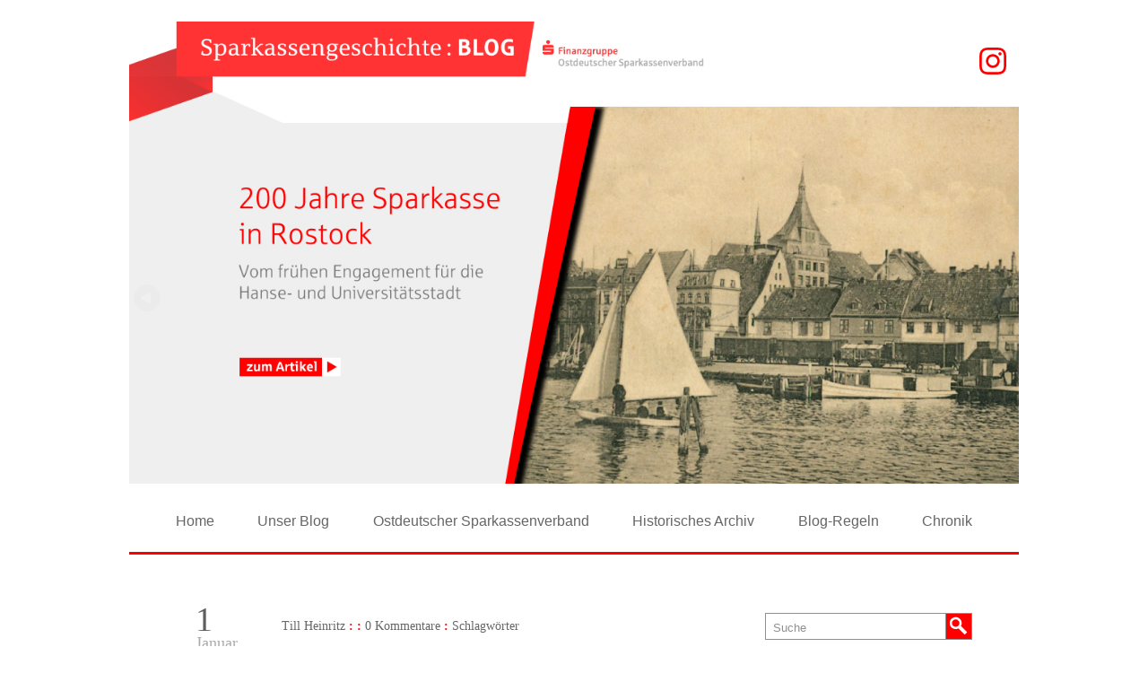

--- FILE ---
content_type: text/html; charset=UTF-8
request_url: https://www.sparkassengeschichtsblog.de/chronik-des-osv/2009/
body_size: 11372
content:

    <!DOCTYPE html>
    <!--[if lt IE 7]>      <html class="no-js lt-ie9 lt-ie8 lt-ie7" lang="de"> <![endif]-->
    <!--[if IE 7]>         <html class="no-js lt-ie9 lt-ie8" lang="de"> <![endif]-->
    <!--[if IE 8]>         <html class="no-js lt-ie9" lang="de"> <![endif]-->
    <!--[if gt IE 8]><!-->
<html class="no-js" lang="de"> <!--<![endif]-->
    <head>
        <meta charset="utf-8">
        <title>2009 || Sparkassengeschichtsblog</title>

        <meta name="viewport" content="width=device-width, initial-scale=1.0">
        <link rel="shortcut icon" type="image/x-icon"
              href="https://www.sparkassengeschichtsblog.de/wp-content/themes/sparkassengesschichtsblog/img/osv-favicon.ico"/>


        <meta name='robots' content='max-image-preview:large' />
<link rel="alternate" type="application/rss+xml" title="Sparkassengeschichtsblog &raquo; Feed" href="https://www.sparkassengeschichtsblog.de/feed/" />
<link rel="alternate" type="application/rss+xml" title="Sparkassengeschichtsblog &raquo; Kommentar-Feed" href="https://www.sparkassengeschichtsblog.de/comments/feed/" />
<script type="text/javascript">
/* <![CDATA[ */
window._wpemojiSettings = {"baseUrl":"https:\/\/s.w.org\/images\/core\/emoji\/15.0.3\/72x72\/","ext":".png","svgUrl":"https:\/\/s.w.org\/images\/core\/emoji\/15.0.3\/svg\/","svgExt":".svg","source":{"concatemoji":"https:\/\/www.sparkassengeschichtsblog.de\/wp-includes\/js\/wp-emoji-release.min.js?ver=6.6.4"}};
/*! This file is auto-generated */
!function(i,n){var o,s,e;function c(e){try{var t={supportTests:e,timestamp:(new Date).valueOf()};sessionStorage.setItem(o,JSON.stringify(t))}catch(e){}}function p(e,t,n){e.clearRect(0,0,e.canvas.width,e.canvas.height),e.fillText(t,0,0);var t=new Uint32Array(e.getImageData(0,0,e.canvas.width,e.canvas.height).data),r=(e.clearRect(0,0,e.canvas.width,e.canvas.height),e.fillText(n,0,0),new Uint32Array(e.getImageData(0,0,e.canvas.width,e.canvas.height).data));return t.every(function(e,t){return e===r[t]})}function u(e,t,n){switch(t){case"flag":return n(e,"\ud83c\udff3\ufe0f\u200d\u26a7\ufe0f","\ud83c\udff3\ufe0f\u200b\u26a7\ufe0f")?!1:!n(e,"\ud83c\uddfa\ud83c\uddf3","\ud83c\uddfa\u200b\ud83c\uddf3")&&!n(e,"\ud83c\udff4\udb40\udc67\udb40\udc62\udb40\udc65\udb40\udc6e\udb40\udc67\udb40\udc7f","\ud83c\udff4\u200b\udb40\udc67\u200b\udb40\udc62\u200b\udb40\udc65\u200b\udb40\udc6e\u200b\udb40\udc67\u200b\udb40\udc7f");case"emoji":return!n(e,"\ud83d\udc26\u200d\u2b1b","\ud83d\udc26\u200b\u2b1b")}return!1}function f(e,t,n){var r="undefined"!=typeof WorkerGlobalScope&&self instanceof WorkerGlobalScope?new OffscreenCanvas(300,150):i.createElement("canvas"),a=r.getContext("2d",{willReadFrequently:!0}),o=(a.textBaseline="top",a.font="600 32px Arial",{});return e.forEach(function(e){o[e]=t(a,e,n)}),o}function t(e){var t=i.createElement("script");t.src=e,t.defer=!0,i.head.appendChild(t)}"undefined"!=typeof Promise&&(o="wpEmojiSettingsSupports",s=["flag","emoji"],n.supports={everything:!0,everythingExceptFlag:!0},e=new Promise(function(e){i.addEventListener("DOMContentLoaded",e,{once:!0})}),new Promise(function(t){var n=function(){try{var e=JSON.parse(sessionStorage.getItem(o));if("object"==typeof e&&"number"==typeof e.timestamp&&(new Date).valueOf()<e.timestamp+604800&&"object"==typeof e.supportTests)return e.supportTests}catch(e){}return null}();if(!n){if("undefined"!=typeof Worker&&"undefined"!=typeof OffscreenCanvas&&"undefined"!=typeof URL&&URL.createObjectURL&&"undefined"!=typeof Blob)try{var e="postMessage("+f.toString()+"("+[JSON.stringify(s),u.toString(),p.toString()].join(",")+"));",r=new Blob([e],{type:"text/javascript"}),a=new Worker(URL.createObjectURL(r),{name:"wpTestEmojiSupports"});return void(a.onmessage=function(e){c(n=e.data),a.terminate(),t(n)})}catch(e){}c(n=f(s,u,p))}t(n)}).then(function(e){for(var t in e)n.supports[t]=e[t],n.supports.everything=n.supports.everything&&n.supports[t],"flag"!==t&&(n.supports.everythingExceptFlag=n.supports.everythingExceptFlag&&n.supports[t]);n.supports.everythingExceptFlag=n.supports.everythingExceptFlag&&!n.supports.flag,n.DOMReady=!1,n.readyCallback=function(){n.DOMReady=!0}}).then(function(){return e}).then(function(){var e;n.supports.everything||(n.readyCallback(),(e=n.source||{}).concatemoji?t(e.concatemoji):e.wpemoji&&e.twemoji&&(t(e.twemoji),t(e.wpemoji)))}))}((window,document),window._wpemojiSettings);
/* ]]> */
</script>
<style id='wp-emoji-styles-inline-css' type='text/css'>

	img.wp-smiley, img.emoji {
		display: inline !important;
		border: none !important;
		box-shadow: none !important;
		height: 1em !important;
		width: 1em !important;
		margin: 0 0.07em !important;
		vertical-align: -0.1em !important;
		background: none !important;
		padding: 0 !important;
	}
</style>
<link rel='stylesheet' id='wp-block-library-css' href='https://www.sparkassengeschichtsblog.de/wp-includes/css/dist/block-library/style.min.css?ver=6.6.4' type='text/css' media='all' />
<style id='classic-theme-styles-inline-css' type='text/css'>
/*! This file is auto-generated */
.wp-block-button__link{color:#fff;background-color:#32373c;border-radius:9999px;box-shadow:none;text-decoration:none;padding:calc(.667em + 2px) calc(1.333em + 2px);font-size:1.125em}.wp-block-file__button{background:#32373c;color:#fff;text-decoration:none}
</style>
<style id='global-styles-inline-css' type='text/css'>
:root{--wp--preset--aspect-ratio--square: 1;--wp--preset--aspect-ratio--4-3: 4/3;--wp--preset--aspect-ratio--3-4: 3/4;--wp--preset--aspect-ratio--3-2: 3/2;--wp--preset--aspect-ratio--2-3: 2/3;--wp--preset--aspect-ratio--16-9: 16/9;--wp--preset--aspect-ratio--9-16: 9/16;--wp--preset--color--black: #000000;--wp--preset--color--cyan-bluish-gray: #abb8c3;--wp--preset--color--white: #ffffff;--wp--preset--color--pale-pink: #f78da7;--wp--preset--color--vivid-red: #cf2e2e;--wp--preset--color--luminous-vivid-orange: #ff6900;--wp--preset--color--luminous-vivid-amber: #fcb900;--wp--preset--color--light-green-cyan: #7bdcb5;--wp--preset--color--vivid-green-cyan: #00d084;--wp--preset--color--pale-cyan-blue: #8ed1fc;--wp--preset--color--vivid-cyan-blue: #0693e3;--wp--preset--color--vivid-purple: #9b51e0;--wp--preset--gradient--vivid-cyan-blue-to-vivid-purple: linear-gradient(135deg,rgba(6,147,227,1) 0%,rgb(155,81,224) 100%);--wp--preset--gradient--light-green-cyan-to-vivid-green-cyan: linear-gradient(135deg,rgb(122,220,180) 0%,rgb(0,208,130) 100%);--wp--preset--gradient--luminous-vivid-amber-to-luminous-vivid-orange: linear-gradient(135deg,rgba(252,185,0,1) 0%,rgba(255,105,0,1) 100%);--wp--preset--gradient--luminous-vivid-orange-to-vivid-red: linear-gradient(135deg,rgba(255,105,0,1) 0%,rgb(207,46,46) 100%);--wp--preset--gradient--very-light-gray-to-cyan-bluish-gray: linear-gradient(135deg,rgb(238,238,238) 0%,rgb(169,184,195) 100%);--wp--preset--gradient--cool-to-warm-spectrum: linear-gradient(135deg,rgb(74,234,220) 0%,rgb(151,120,209) 20%,rgb(207,42,186) 40%,rgb(238,44,130) 60%,rgb(251,105,98) 80%,rgb(254,248,76) 100%);--wp--preset--gradient--blush-light-purple: linear-gradient(135deg,rgb(255,206,236) 0%,rgb(152,150,240) 100%);--wp--preset--gradient--blush-bordeaux: linear-gradient(135deg,rgb(254,205,165) 0%,rgb(254,45,45) 50%,rgb(107,0,62) 100%);--wp--preset--gradient--luminous-dusk: linear-gradient(135deg,rgb(255,203,112) 0%,rgb(199,81,192) 50%,rgb(65,88,208) 100%);--wp--preset--gradient--pale-ocean: linear-gradient(135deg,rgb(255,245,203) 0%,rgb(182,227,212) 50%,rgb(51,167,181) 100%);--wp--preset--gradient--electric-grass: linear-gradient(135deg,rgb(202,248,128) 0%,rgb(113,206,126) 100%);--wp--preset--gradient--midnight: linear-gradient(135deg,rgb(2,3,129) 0%,rgb(40,116,252) 100%);--wp--preset--font-size--small: 13px;--wp--preset--font-size--medium: 20px;--wp--preset--font-size--large: 36px;--wp--preset--font-size--x-large: 42px;--wp--preset--spacing--20: 0.44rem;--wp--preset--spacing--30: 0.67rem;--wp--preset--spacing--40: 1rem;--wp--preset--spacing--50: 1.5rem;--wp--preset--spacing--60: 2.25rem;--wp--preset--spacing--70: 3.38rem;--wp--preset--spacing--80: 5.06rem;--wp--preset--shadow--natural: 6px 6px 9px rgba(0, 0, 0, 0.2);--wp--preset--shadow--deep: 12px 12px 50px rgba(0, 0, 0, 0.4);--wp--preset--shadow--sharp: 6px 6px 0px rgba(0, 0, 0, 0.2);--wp--preset--shadow--outlined: 6px 6px 0px -3px rgba(255, 255, 255, 1), 6px 6px rgba(0, 0, 0, 1);--wp--preset--shadow--crisp: 6px 6px 0px rgba(0, 0, 0, 1);}:where(.is-layout-flex){gap: 0.5em;}:where(.is-layout-grid){gap: 0.5em;}body .is-layout-flex{display: flex;}.is-layout-flex{flex-wrap: wrap;align-items: center;}.is-layout-flex > :is(*, div){margin: 0;}body .is-layout-grid{display: grid;}.is-layout-grid > :is(*, div){margin: 0;}:where(.wp-block-columns.is-layout-flex){gap: 2em;}:where(.wp-block-columns.is-layout-grid){gap: 2em;}:where(.wp-block-post-template.is-layout-flex){gap: 1.25em;}:where(.wp-block-post-template.is-layout-grid){gap: 1.25em;}.has-black-color{color: var(--wp--preset--color--black) !important;}.has-cyan-bluish-gray-color{color: var(--wp--preset--color--cyan-bluish-gray) !important;}.has-white-color{color: var(--wp--preset--color--white) !important;}.has-pale-pink-color{color: var(--wp--preset--color--pale-pink) !important;}.has-vivid-red-color{color: var(--wp--preset--color--vivid-red) !important;}.has-luminous-vivid-orange-color{color: var(--wp--preset--color--luminous-vivid-orange) !important;}.has-luminous-vivid-amber-color{color: var(--wp--preset--color--luminous-vivid-amber) !important;}.has-light-green-cyan-color{color: var(--wp--preset--color--light-green-cyan) !important;}.has-vivid-green-cyan-color{color: var(--wp--preset--color--vivid-green-cyan) !important;}.has-pale-cyan-blue-color{color: var(--wp--preset--color--pale-cyan-blue) !important;}.has-vivid-cyan-blue-color{color: var(--wp--preset--color--vivid-cyan-blue) !important;}.has-vivid-purple-color{color: var(--wp--preset--color--vivid-purple) !important;}.has-black-background-color{background-color: var(--wp--preset--color--black) !important;}.has-cyan-bluish-gray-background-color{background-color: var(--wp--preset--color--cyan-bluish-gray) !important;}.has-white-background-color{background-color: var(--wp--preset--color--white) !important;}.has-pale-pink-background-color{background-color: var(--wp--preset--color--pale-pink) !important;}.has-vivid-red-background-color{background-color: var(--wp--preset--color--vivid-red) !important;}.has-luminous-vivid-orange-background-color{background-color: var(--wp--preset--color--luminous-vivid-orange) !important;}.has-luminous-vivid-amber-background-color{background-color: var(--wp--preset--color--luminous-vivid-amber) !important;}.has-light-green-cyan-background-color{background-color: var(--wp--preset--color--light-green-cyan) !important;}.has-vivid-green-cyan-background-color{background-color: var(--wp--preset--color--vivid-green-cyan) !important;}.has-pale-cyan-blue-background-color{background-color: var(--wp--preset--color--pale-cyan-blue) !important;}.has-vivid-cyan-blue-background-color{background-color: var(--wp--preset--color--vivid-cyan-blue) !important;}.has-vivid-purple-background-color{background-color: var(--wp--preset--color--vivid-purple) !important;}.has-black-border-color{border-color: var(--wp--preset--color--black) !important;}.has-cyan-bluish-gray-border-color{border-color: var(--wp--preset--color--cyan-bluish-gray) !important;}.has-white-border-color{border-color: var(--wp--preset--color--white) !important;}.has-pale-pink-border-color{border-color: var(--wp--preset--color--pale-pink) !important;}.has-vivid-red-border-color{border-color: var(--wp--preset--color--vivid-red) !important;}.has-luminous-vivid-orange-border-color{border-color: var(--wp--preset--color--luminous-vivid-orange) !important;}.has-luminous-vivid-amber-border-color{border-color: var(--wp--preset--color--luminous-vivid-amber) !important;}.has-light-green-cyan-border-color{border-color: var(--wp--preset--color--light-green-cyan) !important;}.has-vivid-green-cyan-border-color{border-color: var(--wp--preset--color--vivid-green-cyan) !important;}.has-pale-cyan-blue-border-color{border-color: var(--wp--preset--color--pale-cyan-blue) !important;}.has-vivid-cyan-blue-border-color{border-color: var(--wp--preset--color--vivid-cyan-blue) !important;}.has-vivid-purple-border-color{border-color: var(--wp--preset--color--vivid-purple) !important;}.has-vivid-cyan-blue-to-vivid-purple-gradient-background{background: var(--wp--preset--gradient--vivid-cyan-blue-to-vivid-purple) !important;}.has-light-green-cyan-to-vivid-green-cyan-gradient-background{background: var(--wp--preset--gradient--light-green-cyan-to-vivid-green-cyan) !important;}.has-luminous-vivid-amber-to-luminous-vivid-orange-gradient-background{background: var(--wp--preset--gradient--luminous-vivid-amber-to-luminous-vivid-orange) !important;}.has-luminous-vivid-orange-to-vivid-red-gradient-background{background: var(--wp--preset--gradient--luminous-vivid-orange-to-vivid-red) !important;}.has-very-light-gray-to-cyan-bluish-gray-gradient-background{background: var(--wp--preset--gradient--very-light-gray-to-cyan-bluish-gray) !important;}.has-cool-to-warm-spectrum-gradient-background{background: var(--wp--preset--gradient--cool-to-warm-spectrum) !important;}.has-blush-light-purple-gradient-background{background: var(--wp--preset--gradient--blush-light-purple) !important;}.has-blush-bordeaux-gradient-background{background: var(--wp--preset--gradient--blush-bordeaux) !important;}.has-luminous-dusk-gradient-background{background: var(--wp--preset--gradient--luminous-dusk) !important;}.has-pale-ocean-gradient-background{background: var(--wp--preset--gradient--pale-ocean) !important;}.has-electric-grass-gradient-background{background: var(--wp--preset--gradient--electric-grass) !important;}.has-midnight-gradient-background{background: var(--wp--preset--gradient--midnight) !important;}.has-small-font-size{font-size: var(--wp--preset--font-size--small) !important;}.has-medium-font-size{font-size: var(--wp--preset--font-size--medium) !important;}.has-large-font-size{font-size: var(--wp--preset--font-size--large) !important;}.has-x-large-font-size{font-size: var(--wp--preset--font-size--x-large) !important;}
:where(.wp-block-post-template.is-layout-flex){gap: 1.25em;}:where(.wp-block-post-template.is-layout-grid){gap: 1.25em;}
:where(.wp-block-columns.is-layout-flex){gap: 2em;}:where(.wp-block-columns.is-layout-grid){gap: 2em;}
:root :where(.wp-block-pullquote){font-size: 1.5em;line-height: 1.6;}
</style>
<link rel='stylesheet' id='contact-form-7-css' href='https://www.sparkassengeschichtsblog.de/wp-content/plugins/contact-form-7/includes/css/styles.css?ver=5.9.8' type='text/css' media='all' />
<link rel='stylesheet' id='style-css' href='https://www.sparkassengeschichtsblog.de/wp-content/themes/sparkassengesschichtsblog/style.css?ver=20221024.143652' type='text/css' media='all' />
<script type="text/javascript" id="jquery-core-js-extra">
/* <![CDATA[ */
var veritas = {"comment":{"method":"add","request_method":"post","parent":".comment-form-comment","author":"author","email":"email","ha":"8d451fa422dbd98fb3c65c4437559e20"}};
/* ]]> */
</script>
<script type="text/javascript" src="https://www.sparkassengeschichtsblog.de/wp-includes/js/jquery/jquery.min.js?ver=3.7.1" id="jquery-core-js"></script>
<script type="text/javascript" src="https://www.sparkassengeschichtsblog.de/wp-includes/js/jquery/jquery-migrate.min.js?ver=3.4.1" id="jquery-migrate-js"></script>
<link rel="https://api.w.org/" href="https://www.sparkassengeschichtsblog.de/wp-json/" /><link rel="EditURI" type="application/rsd+xml" title="RSD" href="https://www.sparkassengeschichtsblog.de/xmlrpc.php?rsd" />
<meta name="generator" content="WordPress 6.6.4" />
<link rel="canonical" href="https://www.sparkassengeschichtsblog.de/chronik-des-osv/2009/" />
<link rel='shortlink' href='https://www.sparkassengeschichtsblog.de/?p=7208' />
<link rel="alternate" title="oEmbed (JSON)" type="application/json+oembed" href="https://www.sparkassengeschichtsblog.de/wp-json/oembed/1.0/embed?url=https%3A%2F%2Fwww.sparkassengeschichtsblog.de%2Fchronik-des-osv%2F2009%2F" />
<link rel="alternate" title="oEmbed (XML)" type="text/xml+oembed" href="https://www.sparkassengeschichtsblog.de/wp-json/oembed/1.0/embed?url=https%3A%2F%2Fwww.sparkassengeschichtsblog.de%2Fchronik-des-osv%2F2009%2F&#038;format=xml" />


        <!--[if lt IE 9]>
        <link rel="stylesheet" id="style-css" href="http://osv.tillheinritz.de/wp-content/themes/osv/style_ie8.css"
              type="text/css" media="all">
        <![endif]-->
        <script src="https://ajax.googleapis.com/ajax/libs/jquery/1.9.1/jquery.min.js"></script>
        <!--script src="https://www.sparkassengeschichtsblog.de/wp-content/themes/sparkassengesschichtsblog/js/jquery-1.11.1.min.js"></script-->
        <script src="https://www.sparkassengeschichtsblog.de/wp-content/themes/sparkassengesschichtsblog/js/jquery.flexslider.js"></script>

        <!-- Add fancyBox main JS and CSS files -->
        <script type="text/javascript"
                src="https://www.sparkassengeschichtsblog.de/wp-content/themes/sparkassengesschichtsblog/js/fancybox/source/jquery.fancybox.js?v=2.1.5"></script>
        <link rel="stylesheet" type="text/css"
              href="https://www.sparkassengeschichtsblog.de/wp-content/themes/sparkassengesschichtsblog/js/fancybox/source/jquery.fancybox.css?v=2.1.5"
              media="screen"/>

        <!-- Add Button helper (this is optional) -->
        <link rel="stylesheet" type="text/css"
              href="https://www.sparkassengeschichtsblog.de/wp-content/themes/sparkassengesschichtsblog/js/fancybox/source/helpers/jquery.fancybox-buttons.css?v=1.0.5"/>
        <script type="text/javascript"
                src="https://www.sparkassengeschichtsblog.de/wp-content/themes/sparkassengesschichtsblog/js/fancybox/source/helpers/jquery.fancybox-buttons.js?v=1.0.5"></script>

        <!-- Add Thumbnail helper (this is optional) -->
        <link rel="stylesheet" type="text/css"
              href="https://www.sparkassengeschichtsblog.de/wp-content/themes/sparkassengesschichtsblog/js/fancybox/source/helpers/jquery.fancybox-thumbs.css?v=1.0.7"/>
        <script type="text/javascript"
                src="https://www.sparkassengeschichtsblog.de/wp-content/themes/sparkassengesschichtsblog/js/fancybox/source/helpers/jquery.fancybox-thumbs.js?v=1.0.7"></script>

        <!-- Add Media helper (this is optional) -->
        <script type="text/javascript"
                src="https://www.sparkassengeschichtsblog.de/wp-content/themes/sparkassengesschichtsblog/js/fancybox/source/helpers/jquery.fancybox-media.js?v=1.0.6"></script>

        <!-- FitText -->
        
        <!--[if lt IE 9]>
        <script src="http://connect.facebook.net/de_DE/all.js#xfbml=1"></script>
        <![endif]-->


        <style media="screen" type="text/css"> /* WP ADMINBAR AUSBLENDEN */
            /*original (wird durch wp_head() eigefügt) */
            html {
                margin-top: 32px !important;
            }

            * html body {
                margin-top: 32px !important;
            }

            @media screen and ( max-width: 782px ) {
                html {
                    margin-top: 46px !important;
                }

                * html body {
                    margin-top: 46px !important;
                }
            }

            /*ermöglicht Werkzeugleiste und sticky scroll*/
            html {
                margin-top: 0px !important;
            }

            * html body {
                margin-top: 0px !important;
            }

            @media screen and ( max-width: 782px ) {
                html {
                    margin-top: 0px !important;
                }

                * html body {
                    margin-top: 0px !important;
                }

                html #wpadminbar {
                    display: none;
                }
            }
        </style>
        <script type="text/javascript"> // FLEXSLIDER
            //var $j = jQuery.noConflict();
            $(document).ready(function () {
                //  $( window ).load(function() {
                $('.flexslider').flexslider({
                    animation: "slide",
                    animationSpeed: 400,
                    slideshow: false,
                    slideshowSpeed: 7000,
                    controlNav: false,
                    directionNav: true, //Boolean: Create navigation for previous/next navigation? (true/false)
                    prevText: "weiter", //String: Set the text for the "previous" directionNav item
                    nextText: "zurück",
                    //itemWidth: 520,
                    minItems: 1, //{NEW} Integer: Minimum number of carousel items that should be visible. Items will resize fluidly when below this.
                    maxItems: 1,
                    itemMargin: 5,
                    useCSS: false,
                    //manualControls: ".flex-control-nav li",
                    //before: function(slider) {}
                    start: function (slider) {
                        //$(".slides li").removeClass( "opacity_none" );
                        /*
                        var hoehe = $( '#topslider .wrapper' ).width()*0.458;
                        var margin_bottom = $( '#topslider .wrapper' ).width()*(-0.054);

                        $( '#topslider .wrapper' ).css( 'height', hoehe);
                        $( '#topslider' ).css( 'height', hoehe );
                        $( '#topbar' ).css( 'margin-bottom', margin_bottom );


                         $("#topslider h2.responsive_headline").fitText(0.93);
                        $("#topslider p.responsive_headline").fitText(1.55);
                        $(".responsive_headline").removeClass( "display_none" )

                         $("#topslider").fadeIn(3000);
                         $("#content").fadeIn(3000);
                         */
                    },
                    added: function (slider) {

                    },
                });
            })
            $(document).ready(function () {
                // $( window ).load(function() {
                $('.topslider').flexslider({
                    animation: "slide",
                    animationSpeed: 400,
                    slideshow: true,
                    slideshowSpeed: 7000,
                    controlNav: false,
                    directionNav: true, //Boolean: Create navigation for previous/next navigation? (true/false)
                    prevText: "weiter", //String: Set the text for the "previous" directionNav item
                    nextText: "zurück",
                    //itemWidth: 1200,
                    minItems: 1, //{NEW} Integer: Minimum number of carousel items that should be visible. Items will resize fluidly when below this.
                    maxItems: 1,
                    itemMargin: 5,
                    useCSS: false,
                    //manualControls: ".flex-control-nav li",
                    /*
                    before: function(slider) {

                    },
                    start: function(slider){

                    /*
                    var hoehe = $( '#topslider .wrapper' ).width()*0.458;
                    var margin_bottom = $( '#topslider .wrapper' ).width()*(-0.054);

                    $( '#topslider .wrapper' ).css( 'height', hoehe);
                    $( '#topslider' ).css( 'height', hoehe );
                    $( '#topbar' ).css( 'margin-bottom', margin_bottom );


                     $("#topslider h2.responsive_headline").fitText(0.93);
                    $("#topslider p.responsive_headline").fitText(1.55);
                    $(".responsive_headline").removeClass( "display_none" )

                     $("#topslider").fadeIn(3000);
                     $("#content").fadeIn(3000);
                     *//*
	    },
	    added: function(slider){
		
	    },
	    */
                });
            })
        </script>
        <script type="text/javascript"> // STICKYMENU
            $(window).load(function () {
                //$(document).ready(function(){
                //$("#topbar.desktop").sticky({topSpacing:-30});
                //$("#main-nav-big").sticky({topSpacing:100});
            });
        </script>

        

    </head>


    <!-- header.php START-->
<body class="chronik-template-default single single-chronik postid-7208">
    <!--[if lt IE 9]>
	<script src="https://www.sparkassengeschichtsblog.de/wp-content/themes/sparkassengesschichtsblog/js/vendor/respond.min.js"></script>
    <![endif]-->

<div id="wrapper">

    <header id="site-header-mobil" role="banner" class="mobil">

        <div id="topbar-mobil" class="topbar mobil">
            <div class="container">
                <div class="row">
                    <div class="wrapper">
                        <!--a href="https://www.sparkassengeschichtsblog.de/" class=""></a-->
                        <img class="img-responsive-768"
                             src="https://www.sparkassengeschichtsblog.de/wp-content/themes/sparkassengesschichtsblog/img/osv-header.png" alt=""/>
                    </div><!-- .wrapper -->
                </div><!-- .row-->
            </div><!-- .container-->
        </div><!-- #topbar -->

        <div id="main-nav-mobil" class="main-nav mobil tablet">
            <div id="main-nav-mobil-search">
                <div class="container">
                    <div class="row">

                        <label for="toggle-main-nav-mobil" class="hamburger"></label>

                        <div id="menu-mobil" class="wrapper">
                            <input type="checkbox" id="toggle-main-nav-mobil">
                            <div class="wrapper-menu">
                                <div class="menu-mobil-container"><ul id="menu-mobil" class="hauptmenu"><li id="menu-item-279" class="menu-item menu-item-type-custom menu-item-object-custom menu-item-279"><a href="/">Home</a></li>
<li id="menu-item-280" class="menu-item menu-item-type-post_type menu-item-object-page menu-item-280"><a href="https://www.sparkassengeschichtsblog.de/unser-blog/">Unser Blog</a></li>
<li id="menu-item-92" class="menu-item menu-item-type-post_type menu-item-object-page menu-item-92"><a href="https://www.sparkassengeschichtsblog.de/osv/">Ostdeutscher Sparkassenverband</a></li>
<li id="menu-item-281" class="menu-item menu-item-type-post_type menu-item-object-page menu-item-281"><a href="https://www.sparkassengeschichtsblog.de/historisches-archiv/">Historisches Archiv</a></li>
<li id="menu-item-7282" class="menu-item menu-item-type-post_type_archive menu-item-object-chronik menu-item-7282"><a href="https://www.sparkassengeschichtsblog.de/chronik-des-osv/">Chronik</a></li>
<li id="menu-item-90" class="menu-item menu-item-type-post_type menu-item-object-page menu-item-90"><a href="https://www.sparkassengeschichtsblog.de/blog-regeln/">Blog-Regeln</a></li>
<li id="menu-item-282" class="menu-item menu-item-type-post_type menu-item-object-page menu-item-282"><a href="https://www.sparkassengeschichtsblog.de/blog-team/">Blog-Team</a></li>
<li id="menu-item-91" class="menu-item menu-item-type-post_type menu-item-object-page menu-item-91"><a href="https://www.sparkassengeschichtsblog.de/impressum/">Impressum</a></li>
<li id="menu-item-283" class="menu-item menu-item-type-post_type menu-item-object-page menu-item-283"><a href="https://www.sparkassengeschichtsblog.de/blogarchiv/">Blogarchiv</a></li>
<li class="categories"><a>Kategorien</a><ul>	<li class="cat-item cat-item-1"><a href="https://www.sparkassengeschichtsblog.de/kategorie/allgemein/">Allgemein</a>
</li>
	<li class="cat-item cat-item-19"><a href="https://www.sparkassengeschichtsblog.de/kategorie/aus-der-archivpraxis/">Aus der Archivpraxis</a>
</li>
	<li class="cat-item cat-item-7"><a href="https://www.sparkassengeschichtsblog.de/kategorie/aus-unserer-sammlung/">Aus unserer Sammlung</a>
</li>
	<li class="cat-item cat-item-103"><a href="https://www.sparkassengeschichtsblog.de/kategorie/history-marketing/">History Marketing</a>
</li>
	<li class="cat-item cat-item-13"><a href="https://www.sparkassengeschichtsblog.de/kategorie/sparkassengeschichten/">Sparkassengeschichte(n)</a>
</li>
</ul></li><li class="folgemenu"><a>Autoren</a><ul><li><a href="https://www.sparkassengeschichtsblog.de/author/osv_bw/" title="Beiträge von Britta Weschke">Britta Weschke</a></li><li><a href="https://www.sparkassengeschichtsblog.de/author/osv_cw/" title="Beiträge von Claudia Wöhnl">Claudia Wöhnl</a></li><li><a href="https://www.sparkassengeschichtsblog.de/author/osv_te/" title="Beiträge von Thomas Einert">Thomas Einert</a></li><li><a href="https://www.sparkassengeschichtsblog.de/author/osv_ga/" title="Beiträge von Zum Gastautor">Zum Gastautor</a></li></ul></li></ul></div>                            </div><!-- .wrapper-menu -->

                        </div><!-- #menu-mobil .wrapper -->

                        <div id="search-mobil">
                            <form action="https://www.sparkassengeschichtsblog.de" class="searchform" method="get">
    <fieldset>
        <input class="address" type="search" id="s" name="s" placeholder="Suche" required/>
        <input type="submit" value=" ">
    </fieldset>
</form>                        </div>

                        <nav class="social-links" role="navigation">
                            <div class="menu-social-media-container"><ul id="menu-social-media" class="menu"><li id="menu-item-25447" class="instagram menu-item menu-item-type-custom menu-item-object-custom menu-item-25447"><a target="_blank" rel="noopener" href="https://www.instagram.com/ostdeutschersparkassenverband/">Instagram</a></li>
</ul></div>                        </nav><!-- #site-navigation -->

                    </div><!-- .row-->
                </div><!-- .container-->
            </div><!-- #main-nav-mobil-search -->
        </div><!-- #main-nav-mobil -->

    </header><!-- #site-header-mobil -->

    <header id="site-header" role="banner" class="desktop">

        <div id="topbar-desktop" class="topbar desktop">
            <div class="container">
                <div class="row">
                    <div class="wrapper">
                        <a href="https://www.sparkassengeschichtsblog.de/" class="">
                            <img class="img-responsive-768"
                                 src="https://www.sparkassengeschichtsblog.de/wp-content/themes/sparkassengesschichtsblog/img/osv-header.png" alt=""/></a>

                        <nav class="social-links" role="navigation">
                            <div class="menu-social-media-container"><ul id="menu-social-media-1" class="menu"><li class="instagram menu-item menu-item-type-custom menu-item-object-custom menu-item-25447"><a target="_blank" rel="noopener" href="https://www.instagram.com/ostdeutschersparkassenverband/">Instagram</a></li>
</ul></div>                        </nav><!-- #site-navigation -->


                    </div><!-- .wrapper -->
                    <div class="weiss"></div>
                </div><!-- .row-->
            </div><!-- .container-->
        </div><!-- #topbar -->

        <div id="topslider" class="desktop">
            <div id="top-slider">
                
    <div class="container">
        <div class="row">
            <div class="topslider">
                <ul class="slides">
                                            <li class="wrapper">
                            <a href="https://www.sparkassengeschichtsblog.de/200-jahre-sparkasse-in-rostock/#start">
                                <img width="1200" height="550" src="https://www.sparkassengeschichtsblog.de/wp-content/uploads/2025/09/osv-topslider-rostock-200-jahre.jpg" class="alignleft wp-post-image" alt="" decoding="async" fetchpriority="high" srcset="https://www.sparkassengeschichtsblog.de/wp-content/uploads/2025/09/osv-topslider-rostock-200-jahre.jpg 1200w, https://www.sparkassengeschichtsblog.de/wp-content/uploads/2025/09/osv-topslider-rostock-200-jahre-300x138.jpg 300w, https://www.sparkassengeschichtsblog.de/wp-content/uploads/2025/09/osv-topslider-rostock-200-jahre-1024x469.jpg 1024w, https://www.sparkassengeschichtsblog.de/wp-content/uploads/2025/09/osv-topslider-rostock-200-jahre-768x352.jpg 768w" sizes="(max-width: 1200px) 100vw, 1200px" />                            </a>
                        </li><!-- .wrapper -->
                                            <li class="wrapper">
                            <a href="https://www.sparkassengeschichtsblog.de/35-jahre-waehrungsunion-eine-sonderausstellung-laedt-ein/#start">
                                <img width="1200" height="550" src="https://www.sparkassengeschichtsblog.de/wp-content/uploads/2025/07/osv-topslider-01071990.jpg" class="alignleft wp-post-image" alt="" decoding="async" srcset="https://www.sparkassengeschichtsblog.de/wp-content/uploads/2025/07/osv-topslider-01071990.jpg 1200w, https://www.sparkassengeschichtsblog.de/wp-content/uploads/2025/07/osv-topslider-01071990-300x138.jpg 300w, https://www.sparkassengeschichtsblog.de/wp-content/uploads/2025/07/osv-topslider-01071990-1024x469.jpg 1024w, https://www.sparkassengeschichtsblog.de/wp-content/uploads/2025/07/osv-topslider-01071990-768x352.jpg 768w" sizes="(max-width: 1200px) 100vw, 1200px" />                            </a>
                        </li><!-- .wrapper -->
                                            <li class="wrapper">
                            <a href="https://www.sparkassengeschichtsblog.de/ein-faltheft-mit-geschichte/#start">
                                <img width="1200" height="550" src="https://www.sparkassengeschichtsblog.de/wp-content/uploads/2025/05/osv-topslider-ur-190.jpg" class="alignleft wp-post-image" alt="" decoding="async" srcset="https://www.sparkassengeschichtsblog.de/wp-content/uploads/2025/05/osv-topslider-ur-190.jpg 1200w, https://www.sparkassengeschichtsblog.de/wp-content/uploads/2025/05/osv-topslider-ur-190-300x138.jpg 300w, https://www.sparkassengeschichtsblog.de/wp-content/uploads/2025/05/osv-topslider-ur-190-1024x469.jpg 1024w, https://www.sparkassengeschichtsblog.de/wp-content/uploads/2025/05/osv-topslider-ur-190-768x352.jpg 768w" sizes="(max-width: 1200px) 100vw, 1200px" />                            </a>
                        </li><!-- .wrapper -->
                                            <li class="wrapper">
                            <a href="https://www.sparkassengeschichtsblog.de/das-gemeinnuetzige-engagement-der-zwickauer-sparkasse/#start">
                                <img width="1200" height="550" src="https://www.sparkassengeschichtsblog.de/wp-content/uploads/2025/04/osv-topslider-180-zwickau.jpg" class="alignleft wp-post-image" alt="" decoding="async" srcset="https://www.sparkassengeschichtsblog.de/wp-content/uploads/2025/04/osv-topslider-180-zwickau.jpg 1200w, https://www.sparkassengeschichtsblog.de/wp-content/uploads/2025/04/osv-topslider-180-zwickau-300x138.jpg 300w, https://www.sparkassengeschichtsblog.de/wp-content/uploads/2025/04/osv-topslider-180-zwickau-1024x469.jpg 1024w, https://www.sparkassengeschichtsblog.de/wp-content/uploads/2025/04/osv-topslider-180-zwickau-768x352.jpg 768w" sizes="(max-width: 1200px) 100vw, 1200px" />                            </a>
                        </li><!-- .wrapper -->
                                            <li class="wrapper">
                            <a href="https://www.sparkassengeschichtsblog.de/die-ersten-kundinnen-und-kunden-der-zittauer-sparkasse/#start">
                                <img width="1200" height="550" src="https://www.sparkassengeschichtsblog.de/wp-content/uploads/2025/03/osv-topslider-200-zittau.jpg" class="alignleft wp-post-image" alt="" decoding="async" srcset="https://www.sparkassengeschichtsblog.de/wp-content/uploads/2025/03/osv-topslider-200-zittau.jpg 1200w, https://www.sparkassengeschichtsblog.de/wp-content/uploads/2025/03/osv-topslider-200-zittau-300x138.jpg 300w, https://www.sparkassengeschichtsblog.de/wp-content/uploads/2025/03/osv-topslider-200-zittau-1024x469.jpg 1024w, https://www.sparkassengeschichtsblog.de/wp-content/uploads/2025/03/osv-topslider-200-zittau-768x352.jpg 768w" sizes="(max-width: 1200px) 100vw, 1200px" />                            </a>
                        </li><!-- .wrapper -->
                                            <li class="wrapper">
                            <a href="https://www.sparkassengeschichtsblog.de/100-jahre-weltspartag/#start">
                                <img width="1200" height="550" src="https://www.sparkassengeschichtsblog.de/wp-content/uploads/2024/10/osv-topslider-wst-1.jpg" class="alignleft wp-post-image" alt="" decoding="async" srcset="https://www.sparkassengeschichtsblog.de/wp-content/uploads/2024/10/osv-topslider-wst-1.jpg 1200w, https://www.sparkassengeschichtsblog.de/wp-content/uploads/2024/10/osv-topslider-wst-1-300x138.jpg 300w, https://www.sparkassengeschichtsblog.de/wp-content/uploads/2024/10/osv-topslider-wst-1-1024x469.jpg 1024w, https://www.sparkassengeschichtsblog.de/wp-content/uploads/2024/10/osv-topslider-wst-1-768x352.jpg 768w" sizes="(max-width: 1200px) 100vw, 1200px" />                            </a>
                        </li><!-- .wrapper -->
                                                        </ul>
            </div>
        </div>
    </div>

            </div>
        </div><!-- #topslider -->

        <div id="start"></div>
        <div class="big">
            <div id="main-nav-big" class="main-nav desktop">
                <div class="desktop">
                    <div class="container">
                        <div class="row">
                            <div class="wrapper">
                                                                <div class="menu-desktop-container"><ul id="menu-desktop" class="hauptmenu"><li id="menu-item-240" class="menu-item menu-item-type-custom menu-item-object-custom menu-item-240"><a href="/">Home</a></li>
<li id="menu-item-150" class="menu-item menu-item-type-post_type menu-item-object-page menu-item-150"><a href="https://www.sparkassengeschichtsblog.de/unser-blog/">Unser Blog</a></li>
<li id="menu-item-86" class="menu-item menu-item-type-post_type menu-item-object-page menu-item-86"><a href="https://www.sparkassengeschichtsblog.de/osv/">Ostdeutscher Sparkassenverband</a></li>
<li id="menu-item-215" class="menu-item menu-item-type-post_type menu-item-object-page menu-item-215"><a href="https://www.sparkassengeschichtsblog.de/historisches-archiv/">Historisches Archiv</a></li>
<li id="menu-item-84" class="menu-item menu-item-type-post_type menu-item-object-page menu-item-84"><a href="https://www.sparkassengeschichtsblog.de/blog-regeln/">Blog-Regeln</a></li>
<li id="menu-item-7281" class="menu-item menu-item-type-post_type_archive menu-item-object-chronik menu-item-7281"><a href="https://www.sparkassengeschichtsblog.de/chronik-des-osv/">Chronik</a></li>
</ul></div>                            </div><!-- .wrapper -->
                        </div><!-- .row-->
                    </div><!-- .container-->
                </div><!-- .desktop -->
            </div><!-- #main-nav -->
        </div><!-- .big -->

        <div class="desktop">
            <div id="main-nav" class="main-nav desktop">

                <div class="desktop">
                    <div class="container">
                        <div class="row">
                            <div class="wrapper">
                                                                <div class="menu-desktop-container"><ul id="menu-desktop-1" class="hauptmenu"><li class="menu-item menu-item-type-custom menu-item-object-custom menu-item-240"><a href="/">Home</a></li>
<li class="menu-item menu-item-type-post_type menu-item-object-page menu-item-150"><a href="https://www.sparkassengeschichtsblog.de/unser-blog/">Unser Blog</a></li>
<li class="menu-item menu-item-type-post_type menu-item-object-page menu-item-86"><a href="https://www.sparkassengeschichtsblog.de/osv/">Ostdeutscher Sparkassenverband</a></li>
<li class="menu-item menu-item-type-post_type menu-item-object-page menu-item-215"><a href="https://www.sparkassengeschichtsblog.de/historisches-archiv/">Historisches Archiv</a></li>
<li class="menu-item menu-item-type-post_type menu-item-object-page menu-item-84"><a href="https://www.sparkassengeschichtsblog.de/blog-regeln/">Blog-Regeln</a></li>
<li class="menu-item menu-item-type-post_type_archive menu-item-object-chronik menu-item-7281"><a href="https://www.sparkassengeschichtsblog.de/chronik-des-osv/">Chronik</a></li>
</ul></div>                            </div><!-- .wrapper -->
                        </div><!-- .row-->
                    </div><!-- .container-->
                </div><!-- .desktop -->

            </div><!-- #main-nav -->
        </div>

    </header><!-- #site-header-desktop -->

    <div id="content" role="main content">
        <div class="container">
            <div class="row">
                <div class="content-wrapper">
                    <!-- header.php ENDE-->


<!-- index.php START-->

<div id="primary">
    
    
        
            <article class="group">
    <div class="entry-date">
                    <time>
                <span class="day">1</span>
                <span class="month">Januar</span>
                <span class="year">2009</span>
                <span class="dreieck"></span>
            </time>
            </div><!-- .entry-meta -->

    <div class="entry-content">
                    <div class="entry-meta">
		<span>		    <a href="https://www.sparkassengeschichtsblog.de/author/osv_th/">Till Heinritz</a>
		</span>
                <span></span>

                <span><a href="https://www.sparkassengeschichtsblog.de/chronik-des-osv/2009/#comments">0&nbsp;Kommentare</a></span>
                 <span class='tag_toggler'> <a class=''>Schlagwörter</a> </span>                <div class="tag_toggle"></div>
            </div><!-- .entry-meta -->
                        <div class='entry-text'>
                            <h1>2009</h1>
                                </div><!-- .entry-text -->


                    

    <script>
        function facebook() {
            (function (d, s, id) {
                var js, fjs = d.getElementsByTagName(s)[0];
                if (d.getElementById(id)) return;
                js = d.createElement(s);
                js.id = id;
                js.src = "//connect.facebook.net/de_DE/sdk.js#xfbml=1&version=v2.0";
                fjs.parentNode.insertBefore(js, fjs);
            }
            (document, 'script', 'facebook-jssdk'));
            createCookie('facebook', 'facebook', 7);
        }

        function twitter() {
            !function (d, s, id) {
                var js, fjs = d.getElementsByTagName(s)[0], p = /^http:/.test(d.location) ? 'http' : 'https';
                if (!d.getElementById(id)) {
                    js = d.createElement(s);
                    js.id = id;
                    js.src = p + '://platform.twitter.com/widgets.js';
                    fjs.parentNode.insertBefore(js, fjs);
                }
            }
            (document, 'script', 'twitter-wjs');
            createCookie('twitter', 'twitter', 7);
        }

        function createCookie(name, value, days) {
            if (days) {
                var date = new Date();
                date.setTime(date.getTime() + (days * 24 * 60 * 60 * 1000));
                var expires = "; expires=" + date.toGMTString();
            } else var expires = "";
            document.cookie = name + "=" + value + expires + "; path=/";
        }

        function readCookie(name) {
            /*
                var nameEQ = name + "=";
                var ca = document.cookie.split(';');
                for(var i=0;i<= ca.length;i++) {
                    var c = ca[i];
                    while (c.charAt(0)==' ') c = c.substring(1,c.length);
                    if (c.indexOf(nameEQ) == 0) return c.substring(nameEQ.length,c.length);
                }
                return null;
            */
        }

        function eraseCookie(name) {
            createCookie(name, "", -1);
        }

        /*
           if ( readCookie('facebook') == 'facebook' ) {
           facebook();
           }
           if ( readCookie('twitter') == 'twitter' ) {
           twitter();
           }
       */
        if (readCookie('facebook') == 'facebook') {
            sn_box_toggle_facebook()
        }
        if (readCookie('twitter') == 'twitter') {
            sn_box_toggle_twitter()
        }

        function cookiesloeschen() {
            eraseCookie('facebook');
            eraseCookie('twitter');
        }

        function sozialenetzwerke() {
            facebook();
            twitter();
        }

        function sn_box_toggle() {
            elem = $(".sn-box");
            if (elem.hasClass("aus")) {
                $('.sn-box').addClass("an");
                $('.sn-box').removeClass("aus");
                sozialenetzwerke();
            } else if (elem.hasClass("an")) {
                $('.sn-box').addClass("aus");
                $('.sn-box').removeClass("an");
                cookiesloeschen()
            }

        }

        function sn_box_toggle_facebook() {
            //alert("fb-start");
            elem = $(".sn-box.facebook");
            if (elem.hasClass("aus")) {
                elem.addClass("an");
                elem.removeClass("aus");
                facebook();
            } else if (elem.hasClass("an")) {
                elem.addClass("aus");
                elem.removeClass("an");
                eraseCookie('facebook');
                //$('#fb-root').replaceWith( '<div id="fb-root"></div>' );
                //$('#fb-root').replaceWith( '<h1 id="kl">eid welt</h1>' );
                //$('#kl').replaceWith( '<div id="fb-root"></div>' );
                //$('.fb-share-button span').replaceWith( '<h1 class="l">eid welt</h1>' );
                //$('.l').replaceWith('<div class="fb-share-button" data-href="https://developers.facebook.com/docs/plugins/" data-type="button"></div>');
            }
            //alert("fb-ende");
        }

        function sn_box_toggle_twitter() {
            elem = $(".sn-box.twitter");
            if (elem.hasClass("aus")) {
                elem.addClass("an");
                elem.removeClass("aus");
                twitter();
            } else if (elem.hasClass("an")) {
                elem.addClass("aus");
                elem.removeClass("an");
                eraseCookie('twitter');
            }
        }
    </script>


    <div id="fb-root"></div>
    <!--[if lt IE 9]>
    <div class="display_none"><![endif]-->
    <div class="sn-box-wrapper">
        <div class="sn-box facebook aus">
            <a class="sn-box-toggle" href="javascript:sn_box_toggle_facebook()"></a>
            <div class="sn-dummy">

            </div>
            <div class="sn-real">
                <div class="fb-share-button" data-href="https://www.sparkassengeschichtsblog.de/chronik-des-osv/2009/" data-type="button"></div>
            </div>
        </div>

        <div class="sn-box twitter aus">
            <a class="sn-box-toggle" href="javascript:sn_box_toggle_twitter()"></a>
            <div class="sn-dummy">

            </div>
            <div class="sn-real">
                <a href="https://twitter.com/share" class="twitter-share-button" data-lang="en"
                   data-url="https%3A%2F%2Fwww.sparkassengeschichtsblog.de%2Fchronik-des-osv%2F2009%2F"
                   data-text="2009:&nbsp; https://www.sparkassengeschichtsblog.de/chronik-des-osv/2009/" data-count="none"></a>
            </div>
        </div><!-- .sn-box -->
            </div><!-- .sn-box-wrapper -->
    <!--[if lt IE 9]></div><![endif]-->

    <!--[if lt IE 9]>
<div class= "sn-box-wrapper">
    <fb:like href="https://www.sparkassengeschichtsblog.de/chronik-des-osv/2009/" show_faces="false" font="lucida grande" width="450" layout="button" action="like" send="true"></fb:like>
    &nbsp;&nbsp;&nbsp;&nbsp;
    <a href="https://twitter.com/share" class="twitter-share-button" data-count="none">Tweet</a>
    <script>!function(d,s,id){var js,fjs=d.getElementsByTagName(s)[0],p=/^http:/.test(d.location)?'http':'https';if(!d.getElementById(id)){js=d.createElement(s);js.id=id;js.src=p+'://platform.twitter.com/widgets.js';fjs.parentNode.insertBefore(js,fjs);}}(document, 'script', 'twitter-wjs');</script>
    </div><!-- .sn-box-wrapper -->
    <![endif]-->
            <div class="sauber"></div>
            </div><!-- .entry-content -->
    <div class="sauber"></div>


    <div class="entry-linie-wrapper">


        <div class="entry-linie"></div>
    </div>
</article>

    <article>
        


<div id="comments" class="comments-area">


    

    
    
        
        <article class="group">
                <div class="entry-linie-wrapper">
            <div class="entry-linie"></div>
        </div>
                <div class="entry-date">
        </div><!-- .entry-date -->
        <div class="entry-content">
            <div class='entry-text'>
                            </div><!-- .entry-text -->
        </div><!-- .entry-content -->
        <div class="sauber"></div>
        <div class="entry-linie-wrapper">
            <div class="entry-linieq"></div>
        </div>
    </article>


</div><!-- #comments .comments-area -->
        <div class="entry-linie-wrapper">


            <div class="entry-linie"></div>
        </div>
    </article>

        
        <div id="nav-below">
            <div class="nav-previous alignleft"></div>
            <div class="nav-next alignright"></div>
        </div><!-- #nav-below -->

    

</div><!-- #primary -->

<!-- index.php ENDE-->

<!-- sidebar.php START-->


<div id="secondary" class="dummytext">
    <form action="https://www.sparkassengeschichtsblog.de" class="searchform" method="get">
    <fieldset>
        <input class="address" type="search" id="s" name="s" placeholder="Suche" required/>
        <input type="submit" value=" ">
    </fieldset>
</form>    <p>Kategorien</p><ul><li><a href='https://www.sparkassengeschichtsblog.de/kategorie/sparkassengeschichten/#start'>Sparkassengeschichte(n)</a></li><li><a href='https://www.sparkassengeschichtsblog.de/kategorie/history-marketing/#start'>History Marketing</a></li><li><a href='https://www.sparkassengeschichtsblog.de/kategorie/aus-unserer-sammlung/#start'>Aus unserer Sammlung</a></li><li><a href='https://www.sparkassengeschichtsblog.de/kategorie/aus-der-archivpraxis/#start'>Aus der Archivpraxis</a></li><li><a href='https://www.sparkassengeschichtsblog.de/kategorie/allgemein/#start'>Allgemein</a></li></ul><p>Blog-Autoren</p><ul><li><a href='https://www.sparkassengeschichtsblog.de/author/osv_bw/#start'>Britta Weschke</a></li><li><a href='https://www.sparkassengeschichtsblog.de/author/osv_cw/#start'>Claudia Wöhnl</a></li><li><a href='https://www.sparkassengeschichtsblog.de/author/osv_te/#start'>Thomas Einert</a></li><li><a href='https://www.sparkassengeschichtsblog.de/author/osv_ga/#start'>Zum Gastautor</a></li></ul>
    <div class="menu-seitenleiste-container"><ul id="menu-seitenleiste" class="seitenleiste"><li id="menu-item-234" class="menu-item menu-item-type-post_type menu-item-object-page menu-item-234"><a href="https://www.sparkassengeschichtsblog.de/blog-team/">Blog-Team</a></li>
<li id="menu-item-231" class="menu-item menu-item-type-post_type menu-item-object-page menu-item-231"><a href="https://www.sparkassengeschichtsblog.de/impressum/">Impressum</a></li>
<li id="menu-item-10271" class="menu-item menu-item-type-post_type menu-item-object-page menu-item-10271"><a href="https://www.sparkassengeschichtsblog.de/datenschutzhinweise/">Datenschutzhinweise</a></li>
<li id="menu-item-230" class="menu-item menu-item-type-post_type menu-item-object-page menu-item-230"><a href="https://www.sparkassengeschichtsblog.de/blogarchiv/">Blogarchiv</a></li>
<li id="menu-item-978" class="menu-item menu-item-type-custom menu-item-object-custom menu-item-978"><a href="http://www.sparkassengeschichtsblog.de/feed">RSS-Feed</a></li>
<li id="menu-item-1222" class="menu-item menu-item-type-post_type menu-item-object-page menu-item-1222"><a href="https://www.sparkassengeschichtsblog.de/schlagwortliste/">Schlagwortliste</a></li>
</ul></div>

    <p>Aktuelle Schlagwörter</p><p class='tags'><a href="https://www.sparkassengeschichtsblog.de/schlagwort/ddr/#start" rel="tag">DDR</a><span class="wichtig"> : </span>59<br /><a href="https://www.sparkassengeschichtsblog.de/schlagwort/dienstleistung/#start" rel="tag">Dienstleistung</a><span class="wichtig"> : </span>2<br /><a href="https://www.sparkassengeschichtsblog.de/schlagwort/geschenkgutschein/#start" rel="tag">Geschenkgutschein</a><span class="wichtig"> : </span>2<br /><a href="https://www.sparkassengeschichtsblog.de/schlagwort/kalender/#start" rel="tag">Kalender</a><span class="wichtig"> : </span>2<br /><a href="https://www.sparkassengeschichtsblog.de/schlagwort/kleinsparen/#start" rel="tag">Kleinsparen</a><span class="wichtig"> : </span>8<br /><a href="https://www.sparkassengeschichtsblog.de/schlagwort/kredit/#start" rel="tag">Kredit</a><span class="wichtig"> : </span>13<br /><a href="https://www.sparkassengeschichtsblog.de/schlagwort/logo/#start" rel="tag">Logo</a><span class="wichtig"> : </span>8<br /><a href="https://www.sparkassengeschichtsblog.de/schlagwort/ranking/#start" rel="tag">Ranking</a><span class="wichtig"> : </span>3<br /><a href="https://www.sparkassengeschichtsblog.de/schlagwort/sachsen/#start" rel="tag">Sachsen</a><span class="wichtig"> : </span>75<br /><a href="https://www.sparkassengeschichtsblog.de/schlagwort/sozialismus/#start" rel="tag">Sozialismus</a><span class="wichtig"> : </span>7<br /><a href="https://www.sparkassengeschichtsblog.de/schlagwort/sparbuch/#start" rel="tag">Sparbuch</a><span class="wichtig"> : </span>67<br /><a href="https://www.sparkassengeschichtsblog.de/schlagwort/spargiro/#start" rel="tag">Spargiro</a><span class="wichtig"> : </span>1<br /><a href="https://www.sparkassengeschichtsblog.de/schlagwort/sparkasse-burgenlandkreis/#start" rel="tag">Sparkasse Burgenlandkreis</a><span class="wichtig"> : </span>10<br /><a href="https://www.sparkassengeschichtsblog.de/schlagwort/statistik/#start" rel="tag">Statistik</a><span class="wichtig"> : </span>11<br /><a href="https://www.sparkassengeschichtsblog.de/schlagwort/statut/#start" rel="tag">Statut</a><span class="wichtig"> : </span>3<br /><a href="https://www.sparkassengeschichtsblog.de/schlagwort/urlaub/#start" rel="tag">Urlaub</a><span class="wichtig"> : </span>7<br /><a href="https://www.sparkassengeschichtsblog.de/schlagwort/weihnachten/#start" rel="tag">Weihnachten</a><span class="wichtig"> : </span>13<br /><a href="https://www.sparkassengeschichtsblog.de/schlagwort/werbemittel/#start" rel="tag">Werbemittel</a><span class="wichtig"> : </span>14<br /><a href="https://www.sparkassengeschichtsblog.de/schlagwort/werbung/#start" rel="tag">Werbung</a><span class="wichtig"> : </span>19<br /><a href="https://www.sparkassengeschichtsblog.de/schlagwort/wohnungsbau/#start" rel="tag">Wohnungsbau</a><span class="wichtig"> : </span>4<br /></p>    </div><!-- #secondary -->

<!-- sidebar.php ENDE-->   <!-- footer.php START-->
<div class="sauber"></div>
</div><!-- .content-wrapper -->
</div><!-- .row -->
</div><!-- .container -->
</div><!-- #content -->

<footer id="colophon">
    <div class="container">
        <div class="row">
            <div class="wrapper">
                #colophon
            </div><!-- .wrapper -->
        </div><!-- .row-->
    </div><!-- .container-->
</footer>

</div><!-- #wrapper -->

    <script type="text/javascript">
        $(document).ready(function () {
            /*
             *  FANCYBOX
             *  Simple image gallery. Uses default settings
             */
            $('.fancybox').fancybox({
                openEffect: 'none',
                closeEffect: 'none',
                prevEffect: 'none',
                nextEffect: 'none',
                loop: true,
                helpers: {
                    title: {
                        type: 'inside'
                    },
                    overlay: {
                        showEarly: false
                    }
                }
            });

            /*
             *  Different effects
             */
            $('.fancybox-eins').fancybox({
                openEffect: 'none',
                closeEffect: 'none',
                prevEffect: 'none',
                nextEffect: 'none',
                loop: true,
                wrapCSS: "eins",
                helpers: {
                    title: {
                        type: 'inside'
                    },
                    overlay: {
                        showEarly: false
                    }
                }
            });
        });
    </script>
        <script id="toggle">
        $(document).ready(function () {


            //auf- und zuklappen des Hauptmenü
            $('#main-nav-mobil .hamburger').click(function () {
                $('#main-nav-mobil .wrapper-menu').slideToggle('slow');
                return false;
            });


            $('#main-nav-mobil .lupe').click(function () {
                $('#main-nav-mobil #search-mobil').slideToggle('slow');
                return false;
            });

            $('.tag_toggler').click(function () {
                $('.tag_toggle').slideToggle('slow');
                return false;
            });


        });
    </script>

<script type="text/javascript" src="https://www.sparkassengeschichtsblog.de/wp-includes/js/dist/hooks.min.js?ver=2810c76e705dd1a53b18" id="wp-hooks-js"></script>
<script type="text/javascript" src="https://www.sparkassengeschichtsblog.de/wp-includes/js/dist/i18n.min.js?ver=5e580eb46a90c2b997e6" id="wp-i18n-js"></script>
<script type="text/javascript" id="wp-i18n-js-after">
/* <![CDATA[ */
wp.i18n.setLocaleData( { 'text direction\u0004ltr': [ 'ltr' ] } );
/* ]]> */
</script>
<script type="text/javascript" src="https://www.sparkassengeschichtsblog.de/wp-content/plugins/contact-form-7/includes/swv/js/index.js?ver=5.9.8" id="swv-js"></script>
<script type="text/javascript" id="contact-form-7-js-extra">
/* <![CDATA[ */
var wpcf7 = {"api":{"root":"https:\/\/www.sparkassengeschichtsblog.de\/wp-json\/","namespace":"contact-form-7\/v1"}};
/* ]]> */
</script>
<script type="text/javascript" id="contact-form-7-js-translations">
/* <![CDATA[ */
( function( domain, translations ) {
	var localeData = translations.locale_data[ domain ] || translations.locale_data.messages;
	localeData[""].domain = domain;
	wp.i18n.setLocaleData( localeData, domain );
} )( "contact-form-7", {"translation-revision-date":"2024-06-05 06:37:53+0000","generator":"GlotPress\/4.0.1","domain":"messages","locale_data":{"messages":{"":{"domain":"messages","plural-forms":"nplurals=2; plural=n != 1;","lang":"de"},"Error:":["Fehler:"]}},"comment":{"reference":"includes\/js\/index.js"}} );
/* ]]> */
</script>
<script type="text/javascript" src="https://www.sparkassengeschichtsblog.de/wp-content/plugins/contact-form-7/includes/js/index.js?ver=5.9.8" id="contact-form-7-js"></script>
<script>(function ($) {$(document).ready(function () {var  a = function (e) {for (var k in veritas) {var $field = $('[name="' + k + '"]');if ($field.length < 1) continue;$field.each(function () {var $this = $(this);if (veritas[k].method == 'replace') {$this.focus(function(){$("label[for='" + $this.attr('id') + "']").attr('for', veritas[k].ha);$this.attr('id', veritas[k].ha).attr('name', veritas[k].ha);});} else if (veritas[k].method == 'add') {var p = $this.parents(veritas[k].parent);var c = p.clone();c.find("label[for='" + $this.attr('id') + "']").attr('for', veritas[k].ha);c.find('[name="' + k + '"]').attr('id', veritas[k].ha).attr('name', veritas[k].ha);p.after(c).hide().find('[name="' + k + '"]').removeAttr('required');}})}};setTimeout( a, 1000);});})(jQuery);</script></body>
</html>
<!-- footer.php ENDE-->

--- FILE ---
content_type: text/css
request_url: https://www.sparkassengeschichtsblog.de/wp-content/themes/sparkassengesschichtsblog/js/fancybox/source/helpers/jquery.fancybox-buttons.css?v=1.0.5
body_size: 733
content:
#fancybox-buttons {
    position: fixed;
    left: 0;
    width: 100%;
    z-index: 8050;
}

#fancybox-buttons.top {
    top: 10px;
}

#fancybox-buttons.bottom {
    bottom: 10px;
}

#fancybox-buttons ul {
    display: block;
    width: 166px;
    height: 30px;
    margin: 0 auto;
    padding: 0;
    list-style: none;
    border: 1px solid #111;
    border-radius: 3px;
    -webkit-box-shadow: inset 0 0 0 1px rgba(255, 255, 255, .05);
    -moz-box-shadow: inset 0 0 0 1px rgba(255, 255, 255, .05);
    box-shadow: inset 0 0 0 1px rgba(255, 255, 255, .05);
    background: rgb(50, 50, 50);
    background: -moz-linear-gradient(top, rgb(68, 68, 68) 0%, rgb(52, 52, 52) 50%, rgb(41, 41, 41) 50%, rgb(51, 51, 51) 100%);
    background: -webkit-gradient(linear, left top, left bottom, color-stop(0%, rgb(68, 68, 68)), color-stop(50%, rgb(52, 52, 52)), color-stop(50%, rgb(41, 41, 41)), color-stop(100%, rgb(51, 51, 51)));
    background: -webkit-linear-gradient(top, rgb(68, 68, 68) 0%, rgb(52, 52, 52) 50%, rgb(41, 41, 41) 50%, rgb(51, 51, 51) 100%);
    background: -o-linear-gradient(top, rgb(68, 68, 68) 0%, rgb(52, 52, 52) 50%, rgb(41, 41, 41) 50%, rgb(51, 51, 51) 100%);
    background: -ms-linear-gradient(top, rgb(68, 68, 68) 0%, rgb(52, 52, 52) 50%, rgb(41, 41, 41) 50%, rgb(51, 51, 51) 100%);
    background: linear-gradient(top, rgb(68, 68, 68) 0%, rgb(52, 52, 52) 50%, rgb(41, 41, 41) 50%, rgb(51, 51, 51) 100%);
    filter: progid:DXImageTransform.Microsoft.gradient(startColorstr='#444444', endColorstr='#222222', GradientType=0);
}

#fancybox-buttons ul li {
    float: left;
    margin: 0;
    padding: 0;
}

#fancybox-buttons a {
    display: block;
    width: 30px;
    height: 30px;
    text-indent: -9999px;
    background-color: transparent;
    background-image: url('fancybox_buttons.png');
    background-repeat: no-repeat;
    outline: none;
    opacity: 0.8;
}

#fancybox-buttons a:hover {
    opacity: 1;
}

#fancybox-buttons a.btnPrev {
    background-position: 5px 0;
}

#fancybox-buttons a.btnNext {
    background-position: -33px 0;
    border-right: 1px solid #3e3e3e;
}

#fancybox-buttons a.btnPlay {
    background-position: 0 -30px;
}

#fancybox-buttons a.btnPlayOn {
    background-position: -30px -30px;
}

#fancybox-buttons a.btnToggle {
    background-position: 3px -60px;
    border-left: 1px solid #111;
    border-right: 1px solid #3e3e3e;
    width: 35px
}

#fancybox-buttons a.btnToggleOn {
    background-position: -27px -60px;
}

#fancybox-buttons a.btnClose {
    border-left: 1px solid #111;
    width: 35px;
    background-position: -56px 0px;
}

#fancybox-buttons a.btnDisabled {
    opacity: 0.4;
    cursor: default;
}

--- FILE ---
content_type: application/javascript
request_url: https://www.sparkassengeschichtsblog.de/wp-content/themes/sparkassengesschichtsblog/js/jquery.flexslider.js
body_size: 11501
content:
/*
 * jQuery FlexSlider v2.2.2
 * Copyright 2012 WooThemes
 * Contributing Author: Tyler Smith
 */
;
(function ($) {

    //FlexSlider: Object Instance
    $.flexslider = function (el, options) {
        var slider = $(el);

        // making variables public
        slider.vars = $.extend({}, $.flexslider.defaults, options);

        var namespace = slider.vars.namespace,
            msGesture = window.navigator && window.navigator.msPointerEnabled && window.MSGesture,
            touch = (("ontouchstart" in window) || msGesture || window.DocumentTouch && document instanceof DocumentTouch) && slider.vars.touch,
            // depricating this idea, as devices are being released with both of these events
            //eventType = (touch) ? "touchend" : "click",
            eventType = "click touchend MSPointerUp",
            watchedEvent = "",
            watchedEventClearTimer,
            vertical = slider.vars.direction === "vertical",
            reverse = slider.vars.reverse,
            carousel = (slider.vars.itemWidth > 0),
            fade = slider.vars.animation === "fade",
            asNav = slider.vars.asNavFor !== "",
            methods = {},
            focused = true;

        // Store a reference to the slider object
        $.data(el, "flexslider", slider);

        // Private slider methods
        methods = {
            init: function () {
                slider.animating = false;
                // Get current slide and make sure it is a number
                slider.currentSlide = parseInt((slider.vars.startAt ? slider.vars.startAt : 0), 10);
                if (isNaN(slider.currentSlide)) slider.currentSlide = 0;
                slider.animatingTo = slider.currentSlide;
                slider.atEnd = (slider.currentSlide === 0 || slider.currentSlide === slider.last);
                slider.containerSelector = slider.vars.selector.substr(0, slider.vars.selector.search(' '));
                slider.slides = $(slider.vars.selector, slider);
                slider.container = $(slider.containerSelector, slider);
                slider.count = slider.slides.length;
                // SYNC:
                slider.syncExists = $(slider.vars.sync).length > 0;
                // SLIDE:
                if (slider.vars.animation === "slide") slider.vars.animation = "swing";
                slider.prop = (vertical) ? "top" : "marginLeft";
                slider.args = {};
                // SLIDESHOW:
                slider.manualPause = false;
                slider.stopped = false;
                //PAUSE WHEN INVISIBLE
                slider.started = false;
                slider.startTimeout = null;
                // TOUCH/USECSS:
                slider.transitions = !slider.vars.video && !fade && slider.vars.useCSS && (function () {
                    var obj = document.createElement('div'),
                        props = ['perspectiveProperty', 'WebkitPerspective', 'MozPerspective', 'OPerspective', 'msPerspective'];
                    for (var i in props) {
                        if (obj.style[props[i]] !== undefined) {
                            slider.pfx = props[i].replace('Perspective', '').toLowerCase();
                            slider.prop = "-" + slider.pfx + "-transform";
                            return true;
                        }
                    }
                    return false;
                }());
                slider.ensureAnimationEnd = '';
                // CONTROLSCONTAINER:
                if (slider.vars.controlsContainer !== "") slider.controlsContainer = $(slider.vars.controlsContainer).length > 0 && $(slider.vars.controlsContainer);
                // MANUAL:
                if (slider.vars.manualControls !== "") slider.manualControls = $(slider.vars.manualControls).length > 0 && $(slider.vars.manualControls);

                // RANDOMIZE:
                if (slider.vars.randomize) {
                    slider.slides.sort(function () {
                        return (Math.round(Math.random()) - 0.5);
                    });
                    slider.container.empty().append(slider.slides);
                }

                slider.doMath();

                // INIT
                slider.setup("init");

                // CONTROLNAV:
                if (slider.vars.controlNav) methods.controlNav.setup();

                // DIRECTIONNAV:
                if (slider.vars.directionNav) methods.directionNav.setup();

                // KEYBOARD:
                if (slider.vars.keyboard && ($(slider.containerSelector).length === 1 || slider.vars.multipleKeyboard)) {
                    $(document).bind('keyup', function (event) {
                        var keycode = event.keyCode;
                        if (!slider.animating && (keycode === 39 || keycode === 37)) {
                            var target = (keycode === 39) ? slider.getTarget('next') :
                                (keycode === 37) ? slider.getTarget('prev') : false;
                            slider.flexAnimate(target, slider.vars.pauseOnAction);
                        }
                    });
                }
                // MOUSEWHEEL:
                if (slider.vars.mousewheel) {
                    slider.bind('mousewheel', function (event, delta, deltaX, deltaY) {
                        event.preventDefault();
                        var target = (delta < 0) ? slider.getTarget('next') : slider.getTarget('prev');
                        slider.flexAnimate(target, slider.vars.pauseOnAction);
                    });
                }

                // PAUSEPLAY
                if (slider.vars.pausePlay) methods.pausePlay.setup();

                //PAUSE WHEN INVISIBLE
                if (slider.vars.slideshow && slider.vars.pauseInvisible) methods.pauseInvisible.init();

                // SLIDSESHOW
                if (slider.vars.slideshow) {
                    if (slider.vars.pauseOnHover) {
                        slider.hover(function () {
                            if (!slider.manualPlay && !slider.manualPause) slider.pause();
                        }, function () {
                            if (!slider.manualPause && !slider.manualPlay && !slider.stopped) slider.play();
                        });
                    }
                    // initialize animation
                    //If we're visible, or we don't use PageVisibility API
                    if (!slider.vars.pauseInvisible || !methods.pauseInvisible.isHidden()) {
                        (slider.vars.initDelay > 0) ? slider.startTimeout = setTimeout(slider.play, slider.vars.initDelay) : slider.play();
                    }
                }

                // ASNAV:
                if (asNav) methods.asNav.setup();

                // TOUCH
                if (touch && slider.vars.touch) methods.touch();

                // FADE&&SMOOTHHEIGHT || SLIDE:
                if (!fade || (fade && slider.vars.smoothHeight)) $(window).bind("resize orientationchange focus", methods.resize);

                slider.find("img").attr("draggable", "false");

                // API: start() Callback
                setTimeout(function () {
                    slider.vars.start(slider);
                }, 200);
            },
            asNav: {
                setup: function () {
                    slider.asNav = true;
                    slider.animatingTo = Math.floor(slider.currentSlide / slider.move);
                    slider.currentItem = slider.currentSlide;
                    slider.slides.removeClass(namespace + "active-slide").eq(slider.currentItem).addClass(namespace + "active-slide");
                    if (!msGesture) {
                        slider.slides.on(eventType, function (e) {
                            e.preventDefault();
                            var $slide = $(this),
                                target = $slide.index();
                            var posFromLeft = $slide.offset().left - $(slider).scrollLeft(); // Find position of slide relative to left of slider container
                            if (posFromLeft <= 0 && $slide.hasClass(namespace + 'active-slide')) {
                                slider.flexAnimate(slider.getTarget("prev"), true);
                            } else if (!$(slider.vars.asNavFor).data('flexslider').animating && !$slide.hasClass(namespace + "active-slide")) {
                                slider.direction = (slider.currentItem < target) ? "next" : "prev";
                                slider.flexAnimate(target, slider.vars.pauseOnAction, false, true, true);
                            }
                        });
                    } else {
                        el._slider = slider;
                        slider.slides.each(function () {
                            var that = this;
                            that._gesture = new MSGesture();
                            that._gesture.target = that;
                            that.addEventListener("MSPointerDown", function (e) {
                                e.preventDefault();
                                if (e.currentTarget._gesture)
                                    e.currentTarget._gesture.addPointer(e.pointerId);
                            }, false);
                            that.addEventListener("MSGestureTap", function (e) {
                                e.preventDefault();
                                var $slide = $(this),
                                    target = $slide.index();
                                if (!$(slider.vars.asNavFor).data('flexslider').animating && !$slide.hasClass('active')) {
                                    slider.direction = (slider.currentItem < target) ? "next" : "prev";
                                    slider.flexAnimate(target, slider.vars.pauseOnAction, false, true, true);
                                }
                            });
                        });
                    }
                }
            },
            controlNav: {
                setup: function () {
                    if (!slider.manualControls) {
                        methods.controlNav.setupPaging();
                    } else { // MANUALCONTROLS:
                        methods.controlNav.setupManual();
                    }
                },
                setupPaging: function () {
                    var type = (slider.vars.controlNav === "thumbnails") ? 'control-thumbs' : 'control-paging',
                        j = 1,
                        item,
                        slide;

                    slider.controlNavScaffold = $('<ol class="' + namespace + 'control-nav ' + namespace + type + '"></ol>');

                    if (slider.pagingCount > 1) {
                        for (var i = 0; i < slider.pagingCount; i++) {
                            slide = slider.slides.eq(i);
                            item = (slider.vars.controlNav === "thumbnails") ? '<img src="' + slide.attr('data-thumb') + '"/>' : '<a>' + j + '</a>';
                            if ('thumbnails' === slider.vars.controlNav && true === slider.vars.thumbCaptions) {
                                var captn = slide.attr('data-thumbcaption');
                                if ('' != captn && undefined != captn) item += '<span class="' + namespace + 'caption">' + captn + '</span>';
                            }
                            slider.controlNavScaffold.append('<li>' + item + '</li>');
                            j++;
                        }
                    }

                    // CONTROLSCONTAINER:
                    (slider.controlsContainer) ? $(slider.controlsContainer).append(slider.controlNavScaffold) : slider.append(slider.controlNavScaffold);
                    methods.controlNav.set();

                    methods.controlNav.active();

                    slider.controlNavScaffold.delegate('a, img', eventType, function (event) {
                        event.preventDefault();

                        if (watchedEvent === "" || watchedEvent === event.type) {
                            var $this = $(this),
                                target = slider.controlNav.index($this);

                            if (!$this.hasClass(namespace + 'active')) {
                                slider.direction = (target > slider.currentSlide) ? "next" : "prev";
                                slider.flexAnimate(target, slider.vars.pauseOnAction);
                            }
                        }

                        // setup flags to prevent event duplication
                        if (watchedEvent === "") {
                            watchedEvent = event.type;
                        }
                        methods.setToClearWatchedEvent();

                    });
                },
                setupManual: function () {
                    slider.controlNav = slider.manualControls;
                    methods.controlNav.active();

                    slider.controlNav.bind(eventType, function (event) {
                        event.preventDefault();

                        if (watchedEvent === "" || watchedEvent === event.type) {
                            var $this = $(this),
                                target = slider.controlNav.index($this);

                            if (!$this.hasClass(namespace + 'active')) {
                                (target > slider.currentSlide) ? slider.direction = "next" : slider.direction = "prev";
                                slider.flexAnimate(target, slider.vars.pauseOnAction);
                            }
                        }

                        // setup flags to prevent event duplication
                        if (watchedEvent === "") {
                            watchedEvent = event.type;
                        }
                        methods.setToClearWatchedEvent();
                    });
                },
                set: function () {
                    var selector = (slider.vars.controlNav === "thumbnails") ? 'img' : 'a';
                    slider.controlNav = $('.' + namespace + 'control-nav li ' + selector, (slider.controlsContainer) ? slider.controlsContainer : slider);
                },
                active: function () {
                    slider.controlNav.removeClass(namespace + "active").eq(slider.animatingTo).addClass(namespace + "active");
                },
                update: function (action, pos) {
                    if (slider.pagingCount > 1 && action === "add") {
                        slider.controlNavScaffold.append($('<li><a>' + slider.count + '</a></li>'));
                    } else if (slider.pagingCount === 1) {
                        slider.controlNavScaffold.find('li').remove();
                    } else {
                        slider.controlNav.eq(pos).closest('li').remove();
                    }
                    methods.controlNav.set();
                    (slider.pagingCount > 1 && slider.pagingCount !== slider.controlNav.length) ? slider.update(pos, action) : methods.controlNav.active();
                }
            },
            directionNav: {
                setup: function () {
                    var directionNavScaffold = $('<ul class="' + namespace + 'direction-nav"><li><a class="' + namespace + 'prev" href="#">' + slider.vars.prevText + '</a></li><li><a class="' + namespace + 'next" href="#">' + slider.vars.nextText + '</a></li></ul>');

                    // CONTROLSCONTAINER:
                    if (slider.controlsContainer) {
                        $(slider.controlsContainer).append(directionNavScaffold);
                        slider.directionNav = $('.' + namespace + 'direction-nav li a', slider.controlsContainer);
                    } else {
                        slider.append(directionNavScaffold);
                        slider.directionNav = $('.' + namespace + 'direction-nav li a', slider);
                    }

                    methods.directionNav.update();

                    slider.directionNav.bind(eventType, function (event) {
                        event.preventDefault();
                        var target;

                        if (watchedEvent === "" || watchedEvent === event.type) {
                            target = ($(this).hasClass(namespace + 'next')) ? slider.getTarget('next') : slider.getTarget('prev');
                            slider.flexAnimate(target, slider.vars.pauseOnAction);
                        }

                        // setup flags to prevent event duplication
                        if (watchedEvent === "") {
                            watchedEvent = event.type;
                        }
                        methods.setToClearWatchedEvent();
                    });
                },
                update: function () {
                    var disabledClass = namespace + 'disabled';
                    if (slider.pagingCount === 1) {
                        slider.directionNav.addClass(disabledClass).attr('tabindex', '-1');
                    } else if (!slider.vars.animationLoop) {
                        if (slider.animatingTo === 0) {
                            slider.directionNav.removeClass(disabledClass).filter('.' + namespace + "prev").addClass(disabledClass).attr('tabindex', '-1');
                        } else if (slider.animatingTo === slider.last) {
                            slider.directionNav.removeClass(disabledClass).filter('.' + namespace + "next").addClass(disabledClass).attr('tabindex', '-1');
                        } else {
                            slider.directionNav.removeClass(disabledClass).removeAttr('tabindex');
                        }
                    } else {
                        slider.directionNav.removeClass(disabledClass).removeAttr('tabindex');
                    }
                }
            },
            pausePlay: {
                setup: function () {
                    var pausePlayScaffold = $('<div class="' + namespace + 'pauseplay"><a></a></div>');

                    // CONTROLSCONTAINER:
                    if (slider.controlsContainer) {
                        slider.controlsContainer.append(pausePlayScaffold);
                        slider.pausePlay = $('.' + namespace + 'pauseplay a', slider.controlsContainer);
                    } else {
                        slider.append(pausePlayScaffold);
                        slider.pausePlay = $('.' + namespace + 'pauseplay a', slider);
                    }

                    methods.pausePlay.update((slider.vars.slideshow) ? namespace + 'pause' : namespace + 'play');

                    slider.pausePlay.bind(eventType, function (event) {
                        event.preventDefault();

                        if (watchedEvent === "" || watchedEvent === event.type) {
                            if ($(this).hasClass(namespace + 'pause')) {
                                slider.manualPause = true;
                                slider.manualPlay = false;
                                slider.pause();
                            } else {
                                slider.manualPause = false;
                                slider.manualPlay = true;
                                slider.play();
                            }
                        }

                        // setup flags to prevent event duplication
                        if (watchedEvent === "") {
                            watchedEvent = event.type;
                        }
                        methods.setToClearWatchedEvent();
                    });
                },
                update: function (state) {
                    (state === "play") ? slider.pausePlay.removeClass(namespace + 'pause').addClass(namespace + 'play').html(slider.vars.playText) : slider.pausePlay.removeClass(namespace + 'play').addClass(namespace + 'pause').html(slider.vars.pauseText);
                }
            },
            touch: function () {
                var startX,
                    startY,
                    offset,
                    cwidth,
                    dx,
                    startT,
                    scrolling = false,
                    localX = 0,
                    localY = 0,
                    accDx = 0;

                if (!msGesture) {
                    el.addEventListener('touchstart', onTouchStart, false);

                    function onTouchStart(e) {
                        if (slider.animating) {
                            e.preventDefault();
                        } else if ((window.navigator.msPointerEnabled) || e.touches.length === 1) {
                            slider.pause();
                            // CAROUSEL:
                            cwidth = (vertical) ? slider.h : slider.w;
                            startT = Number(new Date());
                            // CAROUSEL:

                            // Local vars for X and Y points.
                            localX = e.touches[0].pageX;
                            localY = e.touches[0].pageY;

                            offset = (carousel && reverse && slider.animatingTo === slider.last) ? 0 :
                                (carousel && reverse) ? slider.limit - (((slider.itemW + slider.vars.itemMargin) * slider.move) * slider.animatingTo) :
                                    (carousel && slider.currentSlide === slider.last) ? slider.limit :
                                        (carousel) ? ((slider.itemW + slider.vars.itemMargin) * slider.move) * slider.currentSlide :
                                            (reverse) ? (slider.last - slider.currentSlide + slider.cloneOffset) * cwidth : (slider.currentSlide + slider.cloneOffset) * cwidth;
                            startX = (vertical) ? localY : localX;
                            startY = (vertical) ? localX : localY;

                            el.addEventListener('touchmove', onTouchMove, false);
                            el.addEventListener('touchend', onTouchEnd, false);
                        }
                    }

                    function onTouchMove(e) {
                        // Local vars for X and Y points.

                        localX = e.touches[0].pageX;
                        localY = e.touches[0].pageY;

                        dx = (vertical) ? startX - localY : startX - localX;
                        scrolling = (vertical) ? (Math.abs(dx) < Math.abs(localX - startY)) : (Math.abs(dx) < Math.abs(localY - startY));

                        var fxms = 500;

                        if (!scrolling || Number(new Date()) - startT > fxms) {
                            e.preventDefault();
                            if (!fade && slider.transitions) {
                                if (!slider.vars.animationLoop) {
                                    dx = dx / ((slider.currentSlide === 0 && dx < 0 || slider.currentSlide === slider.last && dx > 0) ? (Math.abs(dx) / cwidth + 2) : 1);
                                }
                                slider.setProps(offset + dx, "setTouch");
                            }
                        }
                    }

                    function onTouchEnd(e) {
                        // finish the touch by undoing the touch session
                        el.removeEventListener('touchmove', onTouchMove, false);

                        if (slider.animatingTo === slider.currentSlide && !scrolling && !(dx === null)) {
                            var updateDx = (reverse) ? -dx : dx,
                                target = (updateDx > 0) ? slider.getTarget('next') : slider.getTarget('prev');

                            if (slider.canAdvance(target) && (Number(new Date()) - startT < 550 && Math.abs(updateDx) > 50 || Math.abs(updateDx) > cwidth / 2)) {
                                slider.flexAnimate(target, slider.vars.pauseOnAction);
                            } else {
                                if (!fade) slider.flexAnimate(slider.currentSlide, slider.vars.pauseOnAction, true);
                            }
                        }
                        el.removeEventListener('touchend', onTouchEnd, false);

                        startX = null;
                        startY = null;
                        dx = null;
                        offset = null;
                    }
                } else {
                    el.style.msTouchAction = "none";
                    el._gesture = new MSGesture();
                    el._gesture.target = el;
                    el.addEventListener("MSPointerDown", onMSPointerDown, false);
                    el._slider = slider;
                    el.addEventListener("MSGestureChange", onMSGestureChange, false);
                    el.addEventListener("MSGestureEnd", onMSGestureEnd, false);

                    function onMSPointerDown(e) {
                        e.stopPropagation();
                        if (slider.animating) {
                            e.preventDefault();
                        } else {
                            slider.pause();
                            el._gesture.addPointer(e.pointerId);
                            accDx = 0;
                            cwidth = (vertical) ? slider.h : slider.w;
                            startT = Number(new Date());
                            // CAROUSEL:

                            offset = (carousel && reverse && slider.animatingTo === slider.last) ? 0 :
                                (carousel && reverse) ? slider.limit - (((slider.itemW + slider.vars.itemMargin) * slider.move) * slider.animatingTo) :
                                    (carousel && slider.currentSlide === slider.last) ? slider.limit :
                                        (carousel) ? ((slider.itemW + slider.vars.itemMargin) * slider.move) * slider.currentSlide :
                                            (reverse) ? (slider.last - slider.currentSlide + slider.cloneOffset) * cwidth : (slider.currentSlide + slider.cloneOffset) * cwidth;
                        }
                    }

                    function onMSGestureChange(e) {
                        e.stopPropagation();
                        var slider = e.target._slider;
                        if (!slider) {
                            return;
                        }
                        var transX = -e.translationX,
                            transY = -e.translationY;

                        //Accumulate translations.
                        accDx = accDx + ((vertical) ? transY : transX);
                        dx = accDx;
                        scrolling = (vertical) ? (Math.abs(accDx) < Math.abs(-transX)) : (Math.abs(accDx) < Math.abs(-transY));

                        if (e.detail === e.MSGESTURE_FLAG_INERTIA) {
                            setImmediate(function () {
                                el._gesture.stop();
                            });

                            return;
                        }

                        if (!scrolling || Number(new Date()) - startT > 500) {
                            e.preventDefault();
                            if (!fade && slider.transitions) {
                                if (!slider.vars.animationLoop) {
                                    dx = accDx / ((slider.currentSlide === 0 && accDx < 0 || slider.currentSlide === slider.last && accDx > 0) ? (Math.abs(accDx) / cwidth + 2) : 1);
                                }
                                slider.setProps(offset + dx, "setTouch");
                            }
                        }
                    }

                    function onMSGestureEnd(e) {
                        e.stopPropagation();
                        var slider = e.target._slider;
                        if (!slider) {
                            return;
                        }
                        if (slider.animatingTo === slider.currentSlide && !scrolling && !(dx === null)) {
                            var updateDx = (reverse) ? -dx : dx,
                                target = (updateDx > 0) ? slider.getTarget('next') : slider.getTarget('prev');

                            if (slider.canAdvance(target) && (Number(new Date()) - startT < 550 && Math.abs(updateDx) > 50 || Math.abs(updateDx) > cwidth / 2)) {
                                slider.flexAnimate(target, slider.vars.pauseOnAction);
                            } else {
                                if (!fade) slider.flexAnimate(slider.currentSlide, slider.vars.pauseOnAction, true);
                            }
                        }

                        startX = null;
                        startY = null;
                        dx = null;
                        offset = null;
                        accDx = 0;
                    }
                }
            },
            resize: function () {
                if (!slider.animating && slider.is(':visible')) {
                    if (!carousel) slider.doMath();

                    if (fade) {
                        // SMOOTH HEIGHT:
                        methods.smoothHeight();
                    } else if (carousel) { //CAROUSEL:
                        slider.slides.width(slider.computedW);
                        slider.update(slider.pagingCount);
                        slider.setProps();
                    } else if (vertical) { //VERTICAL:
                        slider.viewport.height(slider.h);
                        slider.setProps(slider.h, "setTotal");
                    } else {
                        // SMOOTH HEIGHT:
                        if (slider.vars.smoothHeight) methods.smoothHeight();
                        slider.newSlides.width(slider.computedW);
                        slider.setProps(slider.computedW, "setTotal");
                    }
                }
            },
            smoothHeight: function (dur) {
                if (!vertical || fade) {
                    var $obj = (fade) ? slider : slider.viewport;
                    (dur) ? $obj.animate({"height": slider.slides.eq(slider.animatingTo).height()}, dur) : $obj.height(slider.slides.eq(slider.animatingTo).height());
                }
            },
            sync: function (action) {
                var $obj = $(slider.vars.sync).data("flexslider"),
                    target = slider.animatingTo;

                switch (action) {
                    case "animate":
                        $obj.flexAnimate(target, slider.vars.pauseOnAction, false, true);
                        break;
                    case "play":
                        if (!$obj.playing && !$obj.asNav) {
                            $obj.play();
                        }
                        break;
                    case "pause":
                        $obj.pause();
                        break;
                }
            },
            uniqueID: function ($clone) {
                $clone.find('[id]').each(function () {
                    var $this = $(this);
                    $this.attr('id', $this.attr('id') + '_clone');
                });
                return $clone;
            },
            pauseInvisible: {
                visProp: null,
                init: function () {
                    var prefixes = ['webkit', 'moz', 'ms', 'o'];

                    if ('hidden' in document) return 'hidden';
                    for (var i = 0; i < prefixes.length; i++) {
                        if ((prefixes[i] + 'Hidden') in document)
                            methods.pauseInvisible.visProp = prefixes[i] + 'Hidden';
                    }
                    if (methods.pauseInvisible.visProp) {
                        var evtname = methods.pauseInvisible.visProp.replace(/[H|h]idden/, '') + 'visibilitychange';
                        document.addEventListener(evtname, function () {
                            if (methods.pauseInvisible.isHidden()) {
                                if (slider.startTimeout) clearTimeout(slider.startTimeout); //If clock is ticking, stop timer and prevent from starting while invisible
                                else slider.pause(); //Or just pause
                            } else {
                                if (slider.started) slider.play(); //Initiated before, just play
                                else (slider.vars.initDelay > 0) ? setTimeout(slider.play, slider.vars.initDelay) : slider.play(); //Didn't init before: simply init or wait for it
                            }
                        });
                    }
                },
                isHidden: function () {
                    return document[methods.pauseInvisible.visProp] || false;
                }
            },
            setToClearWatchedEvent: function () {
                clearTimeout(watchedEventClearTimer);
                watchedEventClearTimer = setTimeout(function () {
                    watchedEvent = "";
                }, 3000);
            }
        };

        // public methods
        slider.flexAnimate = function (target, pause, override, withSync, fromNav) {
            if (!slider.vars.animationLoop && target !== slider.currentSlide) {
                slider.direction = (target > slider.currentSlide) ? "next" : "prev";
            }

            if (asNav && slider.pagingCount === 1) slider.direction = (slider.currentItem < target) ? "next" : "prev";

            if (!slider.animating && (slider.canAdvance(target, fromNav) || override) && slider.is(":visible")) {
                if (asNav && withSync) {
                    var master = $(slider.vars.asNavFor).data('flexslider');
                    slider.atEnd = target === 0 || target === slider.count - 1;
                    master.flexAnimate(target, true, false, true, fromNav);
                    slider.direction = (slider.currentItem < target) ? "next" : "prev";
                    master.direction = slider.direction;

                    if (Math.ceil((target + 1) / slider.visible) - 1 !== slider.currentSlide && target !== 0) {
                        slider.currentItem = target;
                        slider.slides.removeClass(namespace + "active-slide").eq(target).addClass(namespace + "active-slide");
                        target = Math.floor(target / slider.visible);
                    } else {
                        slider.currentItem = target;
                        slider.slides.removeClass(namespace + "active-slide").eq(target).addClass(namespace + "active-slide");
                        return false;
                    }
                }

                slider.animating = true;
                slider.animatingTo = target;

                // SLIDESHOW:
                if (pause) slider.pause();

                // API: before() animation Callback
                slider.vars.before(slider);

                // SYNC:
                if (slider.syncExists && !fromNav) methods.sync("animate");

                // CONTROLNAV
                if (slider.vars.controlNav) methods.controlNav.active();

                // !CAROUSEL:
                // CANDIDATE: slide active class (for add/remove slide)
                if (!carousel) slider.slides.removeClass(namespace + 'active-slide').eq(target).addClass(namespace + 'active-slide');

                // INFINITE LOOP:
                // CANDIDATE: atEnd
                slider.atEnd = target === 0 || target === slider.last;

                // DIRECTIONNAV:
                if (slider.vars.directionNav) methods.directionNav.update();

                if (target === slider.last) {
                    // API: end() of cycle Callback
                    slider.vars.end(slider);
                    // SLIDESHOW && !INFINITE LOOP:
                    if (!slider.vars.animationLoop) slider.pause();
                }

                // SLIDE:
                if (!fade) {
                    var dimension = (vertical) ? slider.slides.filter(':first').height() : slider.computedW,
                        margin, slideString, calcNext;

                    // INFINITE LOOP / REVERSE:
                    if (carousel) {
                        //margin = (slider.vars.itemWidth > slider.w) ? slider.vars.itemMargin * 2 : slider.vars.itemMargin;
                        margin = slider.vars.itemMargin;
                        calcNext = ((slider.itemW + margin) * slider.move) * slider.animatingTo;
                        slideString = (calcNext > slider.limit && slider.visible !== 1) ? slider.limit : calcNext;
                    } else if (slider.currentSlide === 0 && target === slider.count - 1 && slider.vars.animationLoop && slider.direction !== "next") {
                        slideString = (reverse) ? (slider.count + slider.cloneOffset) * dimension : 0;
                    } else if (slider.currentSlide === slider.last && target === 0 && slider.vars.animationLoop && slider.direction !== "prev") {
                        slideString = (reverse) ? 0 : (slider.count + 1) * dimension;
                    } else {
                        slideString = (reverse) ? ((slider.count - 1) - target + slider.cloneOffset) * dimension : (target + slider.cloneOffset) * dimension;
                    }
                    slider.setProps(slideString, "", slider.vars.animationSpeed);
                    if (slider.transitions) {
                        if (!slider.vars.animationLoop || !slider.atEnd) {
                            slider.animating = false;
                            slider.currentSlide = slider.animatingTo;
                        }

                        // Unbind previous transitionEnd events and re-bind new transitionEnd event
                        slider.container.unbind("webkitTransitionEnd transitionend");
                        slider.container.bind("webkitTransitionEnd transitionend", function () {
                            clearTimeout(slider.ensureAnimationEnd);
                            slider.wrapup(dimension);
                        });

                        // Insurance for the ever-so-fickle transitionEnd event
                        clearTimeout(slider.ensureAnimationEnd);
                        slider.ensureAnimationEnd = setTimeout(function () {
                            slider.wrapup(dimension);
                        }, slider.vars.animationSpeed + 100);

                    } else {
                        slider.container.animate(slider.args, slider.vars.animationSpeed, slider.vars.easing, function () {
                            slider.wrapup(dimension);
                        });
                    }
                } else { // FADE:
                    if (!touch) {
                        //slider.slides.eq(slider.currentSlide).fadeOut(slider.vars.animationSpeed, slider.vars.easing);
                        //slider.slides.eq(target).fadeIn(slider.vars.animationSpeed, slider.vars.easing, slider.wrapup);

                        slider.slides.eq(slider.currentSlide).css({"zIndex": 1}).animate({"opacity": 0}, slider.vars.animationSpeed, slider.vars.easing);
                        slider.slides.eq(target).css({"zIndex": 2}).animate({"opacity": 1}, slider.vars.animationSpeed, slider.vars.easing, slider.wrapup);

                    } else {
                        slider.slides.eq(slider.currentSlide).css({"opacity": 0, "zIndex": 1});
                        slider.slides.eq(target).css({"opacity": 1, "zIndex": 2});
                        slider.wrapup(dimension);
                    }
                }
                // SMOOTH HEIGHT:
                if (slider.vars.smoothHeight) methods.smoothHeight(slider.vars.animationSpeed);
            }
        };
        slider.wrapup = function (dimension) {
            // SLIDE:
            if (!fade && !carousel) {
                if (slider.currentSlide === 0 && slider.animatingTo === slider.last && slider.vars.animationLoop) {
                    slider.setProps(dimension, "jumpEnd");
                } else if (slider.currentSlide === slider.last && slider.animatingTo === 0 && slider.vars.animationLoop) {
                    slider.setProps(dimension, "jumpStart");
                }
            }
            slider.animating = false;
            slider.currentSlide = slider.animatingTo;
            // API: after() animation Callback
            slider.vars.after(slider);
        };

        // SLIDESHOW:
        slider.animateSlides = function () {
            if (!slider.animating && focused) slider.flexAnimate(slider.getTarget("next"));
        };
        // SLIDESHOW:
        slider.pause = function () {
            clearInterval(slider.animatedSlides);
            slider.animatedSlides = null;
            slider.playing = false;
            // PAUSEPLAY:
            if (slider.vars.pausePlay) methods.pausePlay.update("play");
            // SYNC:
            if (slider.syncExists) methods.sync("pause");
        };
        // SLIDESHOW:
        slider.play = function () {
            if (slider.playing) clearInterval(slider.animatedSlides);
            slider.animatedSlides = slider.animatedSlides || setInterval(slider.animateSlides, slider.vars.slideshowSpeed);
            slider.started = slider.playing = true;
            // PAUSEPLAY:
            if (slider.vars.pausePlay) methods.pausePlay.update("pause");
            // SYNC:
            if (slider.syncExists) methods.sync("play");
        };
        // STOP:
        slider.stop = function () {
            slider.pause();
            slider.stopped = true;
        };
        slider.canAdvance = function (target, fromNav) {
            // ASNAV:
            var last = (asNav) ? slider.pagingCount - 1 : slider.last;
            return (fromNav) ? true :
                (asNav && slider.currentItem === slider.count - 1 && target === 0 && slider.direction === "prev") ? true :
                    (asNav && slider.currentItem === 0 && target === slider.pagingCount - 1 && slider.direction !== "next") ? false :
                        (target === slider.currentSlide && !asNav) ? false :
                            (slider.vars.animationLoop) ? true :
                                (slider.atEnd && slider.currentSlide === 0 && target === last && slider.direction !== "next") ? false :
                                    (slider.atEnd && slider.currentSlide === last && target === 0 && slider.direction === "next") ? false :
                                        true;
        };
        slider.getTarget = function (dir) {
            slider.direction = dir;
            if (dir === "next") {
                return (slider.currentSlide === slider.last) ? 0 : slider.currentSlide + 1;
            } else {
                return (slider.currentSlide === 0) ? slider.last : slider.currentSlide - 1;
            }
        };

        // SLIDE:
        slider.setProps = function (pos, special, dur) {
            var target = (function () {
                var posCheck = (pos) ? pos : ((slider.itemW + slider.vars.itemMargin) * slider.move) * slider.animatingTo,
                    posCalc = (function () {
                        if (carousel) {
                            return (special === "setTouch") ? pos :
                                (reverse && slider.animatingTo === slider.last) ? 0 :
                                    (reverse) ? slider.limit - (((slider.itemW + slider.vars.itemMargin) * slider.move) * slider.animatingTo) :
                                        (slider.animatingTo === slider.last) ? slider.limit : posCheck;
                        } else {
                            switch (special) {
                                case "setTotal":
                                    return (reverse) ? ((slider.count - 1) - slider.currentSlide + slider.cloneOffset) * pos : (slider.currentSlide + slider.cloneOffset) * pos;
                                case "setTouch":
                                    return (reverse) ? pos : pos;
                                case "jumpEnd":
                                    return (reverse) ? pos : slider.count * pos;
                                case "jumpStart":
                                    return (reverse) ? slider.count * pos : pos;
                                default:
                                    return pos;
                            }
                        }
                    }());

                return (posCalc * -1) + "px";
            }());

            if (slider.transitions) {
                target = (vertical) ? "translate3d(0," + target + ",0)" : "translate3d(" + target + ",0,0)";
                dur = (dur !== undefined) ? (dur / 1000) + "s" : "0s";
                slider.container.css("-" + slider.pfx + "-transition-duration", dur);
                slider.container.css("transition-duration", dur);
            }

            slider.args[slider.prop] = target;
            if (slider.transitions || dur === undefined) slider.container.css(slider.args);

            slider.container.css('transform', target);
        };

        slider.setup = function (type) {
            // SLIDE:
            if (!fade) {
                var sliderOffset, arr;

                if (type === "init") {
                    slider.viewport = $('<div class="' + namespace + 'viewport"></div>').css({
                        "overflow": "hidden",
                        "position": "relative"
                    }).appendTo(slider).append(slider.container);
                    // INFINITE LOOP:
                    slider.cloneCount = 0;
                    slider.cloneOffset = 0;
                    // REVERSE:
                    if (reverse) {
                        arr = $.makeArray(slider.slides).reverse();
                        slider.slides = $(arr);
                        slider.container.empty().append(slider.slides);
                    }
                }
                // INFINITE LOOP && !CAROUSEL:
                if (slider.vars.animationLoop && !carousel) {
                    slider.cloneCount = 2;
                    slider.cloneOffset = 1;
                    // clear out old clones
                    if (type !== "init") slider.container.find('.clone').remove();
                    // slider.container.append(slider.slides.first().clone().addClass('clone').attr('aria-hidden', 'true')).prepend(slider.slides.last().clone().addClass('clone').attr('aria-hidden', 'true'));
                    methods.uniqueID(slider.slides.first().clone().addClass('clone').attr('aria-hidden', 'true')).appendTo(slider.container);
                    methods.uniqueID(slider.slides.last().clone().addClass('clone').attr('aria-hidden', 'true')).prependTo(slider.container);
                }
                slider.newSlides = $(slider.vars.selector, slider);

                sliderOffset = (reverse) ? slider.count - 1 - slider.currentSlide + slider.cloneOffset : slider.currentSlide + slider.cloneOffset;
                // VERTICAL:
                if (vertical && !carousel) {
                    slider.container.height((slider.count + slider.cloneCount) * 200 + "%").css("position", "absolute").width("100%");
                    setTimeout(function () {
                        slider.newSlides.css({"display": "block"});
                        slider.doMath();
                        slider.viewport.height(slider.h);
                        slider.setProps(sliderOffset * slider.h, "init");
                    }, (type === "init") ? 100 : 0);
                } else {
                    slider.container.width((slider.count + slider.cloneCount) * 200 + "%");
                    slider.setProps(sliderOffset * slider.computedW, "init");
                    setTimeout(function () {
                        slider.doMath();
                        slider.newSlides.css({"width": slider.computedW, "float": "left", "display": "block"});
                        // SMOOTH HEIGHT:
                        if (slider.vars.smoothHeight) methods.smoothHeight();
                    }, (type === "init") ? 100 : 0);
                }
            } else { // FADE:
                slider.slides.css({"width": "100%", "float": "left", "marginRight": "-100%", "position": "relative"});
                if (type === "init") {
                    if (!touch) {
                        //slider.slides.eq(slider.currentSlide).fadeIn(slider.vars.animationSpeed, slider.vars.easing);
                        slider.slides.css({
                            "opacity": 0,
                            "display": "block",
                            "zIndex": 1
                        }).eq(slider.currentSlide).css({"zIndex": 2}).animate({"opacity": 1}, slider.vars.animationSpeed, slider.vars.easing);
                    } else {
                        slider.slides.css({
                            "opacity": 0,
                            "display": "block",
                            "webkitTransition": "opacity " + slider.vars.animationSpeed / 1000 + "s ease",
                            "zIndex": 1
                        }).eq(slider.currentSlide).css({"opacity": 1, "zIndex": 2});
                    }
                }
                // SMOOTH HEIGHT:
                if (slider.vars.smoothHeight) methods.smoothHeight();
            }
            // !CAROUSEL:
            // CANDIDATE: active slide
            if (!carousel) slider.slides.removeClass(namespace + "active-slide").eq(slider.currentSlide).addClass(namespace + "active-slide");

            //FlexSlider: init() Callback
            slider.vars.init(slider);
        };

        slider.doMath = function () {
            var slide = slider.slides.first(),
                slideMargin = slider.vars.itemMargin,
                minItems = slider.vars.minItems,
                maxItems = slider.vars.maxItems;

            slider.w = (slider.viewport === undefined) ? slider.width() : slider.viewport.width();
            slider.h = slide.height();
            slider.boxPadding = slide.outerWidth() - slide.width();

            // CAROUSEL:
            if (carousel) {
                slider.itemT = slider.vars.itemWidth + slideMargin;
                slider.minW = (minItems) ? minItems * slider.itemT : slider.w;
                slider.maxW = (maxItems) ? (maxItems * slider.itemT) - slideMargin : slider.w;
                slider.itemW = (slider.minW > slider.w) ? (slider.w - (slideMargin * (minItems - 1))) / minItems :
                    (slider.maxW < slider.w) ? (slider.w - (slideMargin * (maxItems - 1))) / maxItems :
                        (slider.vars.itemWidth > slider.w) ? slider.w : slider.vars.itemWidth;

                slider.visible = Math.floor(slider.w / (slider.itemW));
                slider.move = (slider.vars.move > 0 && slider.vars.move < slider.visible) ? slider.vars.move : slider.visible;
                slider.pagingCount = Math.ceil(((slider.count - slider.visible) / slider.move) + 1);
                slider.last = slider.pagingCount - 1;
                slider.limit = (slider.pagingCount === 1) ? 0 :
                    (slider.vars.itemWidth > slider.w) ? (slider.itemW * (slider.count - 1)) + (slideMargin * (slider.count - 1)) : ((slider.itemW + slideMargin) * slider.count) - slider.w - slideMargin;
            } else {
                slider.itemW = slider.w;
                slider.pagingCount = slider.count;
                slider.last = slider.count - 1;
            }
            slider.computedW = slider.itemW - slider.boxPadding;
        };

        slider.update = function (pos, action) {
            slider.doMath();

            // update currentSlide and slider.animatingTo if necessary
            if (!carousel) {
                if (pos < slider.currentSlide) {
                    slider.currentSlide += 1;
                } else if (pos <= slider.currentSlide && pos !== 0) {
                    slider.currentSlide -= 1;
                }
                slider.animatingTo = slider.currentSlide;
            }

            // update controlNav
            if (slider.vars.controlNav && !slider.manualControls) {
                if ((action === "add" && !carousel) || slider.pagingCount > slider.controlNav.length) {
                    methods.controlNav.update("add");
                } else if ((action === "remove" && !carousel) || slider.pagingCount < slider.controlNav.length) {
                    if (carousel && slider.currentSlide > slider.last) {
                        slider.currentSlide -= 1;
                        slider.animatingTo -= 1;
                    }
                    methods.controlNav.update("remove", slider.last);
                }
            }
            // update directionNav
            if (slider.vars.directionNav) methods.directionNav.update();

        };

        slider.addSlide = function (obj, pos) {
            var $obj = $(obj);

            slider.count += 1;
            slider.last = slider.count - 1;

            // append new slide
            if (vertical && reverse) {
                (pos !== undefined) ? slider.slides.eq(slider.count - pos).after($obj) : slider.container.prepend($obj);
            } else {
                (pos !== undefined) ? slider.slides.eq(pos).before($obj) : slider.container.append($obj);
            }

            // update currentSlide, animatingTo, controlNav, and directionNav
            slider.update(pos, "add");

            // update slider.slides
            slider.slides = $(slider.vars.selector + ':not(.clone)', slider);
            // re-setup the slider to accomdate new slide
            slider.setup();

            //FlexSlider: added() Callback
            slider.vars.added(slider);
        };
        slider.removeSlide = function (obj) {
            var pos = (isNaN(obj)) ? slider.slides.index($(obj)) : obj;

            // update count
            slider.count -= 1;
            slider.last = slider.count - 1;

            // remove slide
            if (isNaN(obj)) {
                $(obj, slider.slides).remove();
            } else {
                (vertical && reverse) ? slider.slides.eq(slider.last).remove() : slider.slides.eq(obj).remove();
            }

            // update currentSlide, animatingTo, controlNav, and directionNav
            slider.doMath();
            slider.update(pos, "remove");

            // update slider.slides
            slider.slides = $(slider.vars.selector + ':not(.clone)', slider);
            // re-setup the slider to accomdate new slide
            slider.setup();

            // FlexSlider: removed() Callback
            slider.vars.removed(slider);
        };

        //FlexSlider: Initialize
        methods.init();
    };

    // Ensure the slider isn't focussed if the window loses focus.
    $(window).blur(function (e) {
        focused = false;
    }).focus(function (e) {
        focused = true;
    });

    //FlexSlider: Default Settings
    $.flexslider.defaults = {
        namespace: "flex-",             //{NEW} String: Prefix string attached to the class of every element generated by the plugin
        selector: ".slides > li",       //{NEW} Selector: Must match a simple pattern. '{container} > {slide}' -- Ignore pattern at your own peril
        animation: "fade",              //String: Select your animation type, "fade" or "slide"
        easing: "swing",                //{NEW} String: Determines the easing method used in jQuery transitions. jQuery easing plugin is supported!
        direction: "horizontal",        //String: Select the sliding direction, "horizontal" or "vertical"
        reverse: false,                 //{NEW} Boolean: Reverse the animation direction
        animationLoop: true,            //Boolean: Should the animation loop? If false, directionNav will received "disable" classes at either end
        smoothHeight: false,            //{NEW} Boolean: Allow height of the slider to animate smoothly in horizontal mode
        startAt: 0,                     //Integer: The slide that the slider should start on. Array notation (0 = first slide)
        slideshow: true,                //Boolean: Animate slider automatically
        slideshowSpeed: 7000,           //Integer: Set the speed of the slideshow cycling, in milliseconds
        animationSpeed: 600,            //Integer: Set the speed of animations, in milliseconds
        initDelay: 0,                   //{NEW} Integer: Set an initialization delay, in milliseconds
        randomize: false,               //Boolean: Randomize slide order
        thumbCaptions: false,           //Boolean: Whether or not to put captions on thumbnails when using the "thumbnails" controlNav.

        // Usability features
        pauseOnAction: true,            //Boolean: Pause the slideshow when interacting with control elements, highly recommended.
        pauseOnHover: false,            //Boolean: Pause the slideshow when hovering over slider, then resume when no longer hovering
        pauseInvisible: true,   		//{NEW} Boolean: Pause the slideshow when tab is invisible, resume when visible. Provides better UX, lower CPU usage.
        useCSS: true,                   //{NEW} Boolean: Slider will use CSS3 transitions if available
        touch: true,                    //{NEW} Boolean: Allow touch swipe navigation of the slider on touch-enabled devices
        video: false,                   //{NEW} Boolean: If using video in the slider, will prevent CSS3 3D Transforms to avoid graphical glitches

        // Primary Controls
        controlNav: true,               //Boolean: Create navigation for paging control of each clide? Note: Leave true for manualControls usage
        directionNav: true,             //Boolean: Create navigation for previous/next navigation? (true/false)
        prevText: "Previous",           //String: Set the text for the "previous" directionNav item
        nextText: "Next",               //String: Set the text for the "next" directionNav item

        // Secondary Navigation
        keyboard: true,                 //Boolean: Allow slider navigating via keyboard left/right keys
        multipleKeyboard: false,        //{NEW} Boolean: Allow keyboard navigation to affect multiple sliders. Default behavior cuts out keyboard navigation with more than one slider present.
        mousewheel: false,              //{UPDATED} Boolean: Requires jquery.mousewheel.js (https://github.com/brandonaaron/jquery-mousewheel) - Allows slider navigating via mousewheel
        pausePlay: false,               //Boolean: Create pause/play dynamic element
        pauseText: "Pause",             //String: Set the text for the "pause" pausePlay item
        playText: "Play",               //String: Set the text for the "play" pausePlay item

        // Special properties
        controlsContainer: "",          //{UPDATED} jQuery Object/Selector: Declare which container the navigation elements should be appended too. Default container is the FlexSlider element. Example use would be $(".flexslider-container"). Property is ignored if given element is not found.
        manualControls: "",             //{UPDATED} jQuery Object/Selector: Declare custom control navigation. Examples would be $(".flex-control-nav li") or "#tabs-nav li img", etc. The number of elements in your controlNav should match the number of slides/tabs.
        sync: "",                       //{NEW} Selector: Mirror the actions performed on this slider with another slider. Use with care.
        asNavFor: "",                   //{NEW} Selector: Internal property exposed for turning the slider into a thumbnail navigation for another slider

        // Carousel Options
        itemWidth: 0,                   //{NEW} Integer: Box-model width of individual carousel items, including horizontal borders and padding.
        itemMargin: 0,                  //{NEW} Integer: Margin between carousel items.
        minItems: 1,                    //{NEW} Integer: Minimum number of carousel items that should be visible. Items will resize fluidly when below this.
        maxItems: 0,                    //{NEW} Integer: Maxmimum number of carousel items that should be visible. Items will resize fluidly when above this limit.
        move: 0,                        //{NEW} Integer: Number of carousel items that should move on animation. If 0, slider will move all visible items.
        allowOneSlide: true,           //{NEW} Boolean: Whether or not to allow a slider comprised of a single slide

        // Callback API
        start: function () {
        },            //Callback: function(slider) - Fires when the slider loads the first slide
        before: function () {
        },           //Callback: function(slider) - Fires asynchronously with each slider animation
        after: function () {
        },            //Callback: function(slider) - Fires after each slider animation completes
        end: function () {
        },              //Callback: function(slider) - Fires when the slider reaches the last slide (asynchronous)
        added: function () {
        },            //{NEW} Callback: function(slider) - Fires after a slide is added
        removed: function () {
        },           //{NEW} Callback: function(slider) - Fires after a slide is removed
        init: function () {
        }             //{NEW} Callback: function(slider) - Fires after the slider is initially setup
    };

    //FlexSlider: Plugin Function
    $.fn.flexslider = function (options) {
        if (options === undefined) options = {};

        if (typeof options === "object") {
            return this.each(function () {
                var $this = $(this),
                    selector = (options.selector) ? options.selector : ".slides > li",
                    $slides = $this.find(selector);

                if (($slides.length === 1 && options.allowOneSlide === true) || $slides.length === 0) {
                    $slides.fadeIn(400);
                    if (options.start) options.start($this);
                } else if ($this.data('flexslider') === undefined) {
                    new $.flexslider(this, options);
                }
            });
        } else {
            // Helper strings to quickly perform functions on the slider
            var $slider = $(this).data('flexslider');
            switch (options) {
                case "play":
                    $slider.play();
                    break;
                case "pause":
                    $slider.pause();
                    break;
                case "stop":
                    $slider.stop();
                    break;
                case "next":
                    $slider.flexAnimate($slider.getTarget("next"), true);
                    break;
                case "prev":
                case "previous":
                    $slider.flexAnimate($slider.getTarget("prev"), true);
                    break;
                default:
                    if (typeof options === "number") $slider.flexAnimate(options, true);
            }
        }
    };
})(jQuery);
